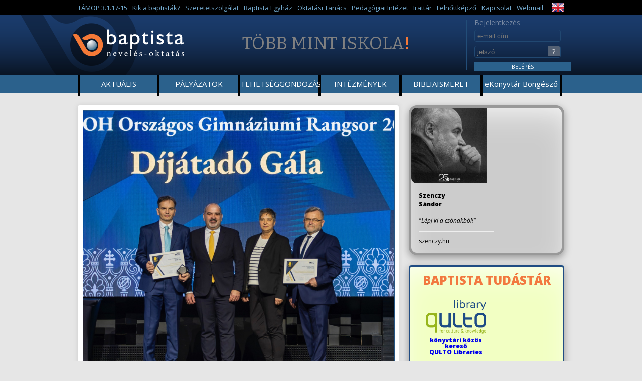

--- FILE ---
content_type: text/html; charset=utf-8
request_url: https://www.baptistaoktatas.hu/aktualitasok/hirek/19
body_size: 40552
content:
<!DOCTYPE HTML>
<html>
    <head>
		
		<meta http-equiv="X-Frame-Options" content="deny">
        <meta charset="UTF-8">
        <title>Baptista Oktatás</title>
        <SCRIPT LANGUAGE=JavaScript>
	    var p1 = 'aktualitasok';
            var p2 = 'hirek';
        </SCRIPT>
        

        <script src="//ajax.googleapis.com/ajax/libs/jquery/1.10.2/jquery.min.js"></script>
        <link rel="stylesheet" href="/library/jquery/pluginek/reveal/reveal.css">
        <script src="/library/jquery/pluginek/reveal/reveal.js" type="text/javascript"></script>

        <script src="/scripts/scripts.js?12" type="text/javascript" language="JavaScript"></script>
    <script src="/library/clearbox/clearbox.js?dir=library/clearbox/clearbox&lng=hu" type="text/javascript"></script>
        

    <link rel="stylesheet" type="text/css" href="/library/jquery/pluginek_suni/sjq_tooltip/sjq_tooltip.css" />
    <script src="/library/jquery/pluginek_suni/sjq_tooltip/sjq_tooltip.js"></script>

    <script src="/library/masonry/imagesloaded.pkgd.min.js"></script>
    <script src="/library/masonry/masonry.pkgd.min.js"></script>

    <meta name="author" content="Papp Gábor - SWGY" />
    <meta name="keywords" content="" />
    <meta name="description" content="" />
    <link href="favicon.ico" rel="sortcut icon" />

    <link href='//fonts.googleapis.com/css?family=Bitter:400,700,400italic|Open+Sans:300italic,400italic,600italic,700italic,800italic,400,300,600,800|Open+Sans+Condensed:300,300italic,700&subset=latin,latin-ext' rel='stylesheet' type='text/css'>

    

    <link href="/library/bootstrap/css/bootstrap.min.css" rel="stylesheet" media="screen">
    <link href="/library/bootstrap/css/bootstrap-theme.min.css" rel="stylesheet" media="screen">
    <script src="/library/bootstrap/js/bootstrap.min.js"></script>
    <!-- HTML5 shim and Respond.js IE8 support of HTML5 elements and media queries -->
    <!--[if lt IE 9]>
    <script src="/library/bootstrap/js/html5shiv.js"></script>
    <script src="/library/bootstrap/js/respond.min.js"></script>
    <![endif]-->
    <script src="/library/bootstrap/modul/select/bootstrap-select.min.js"></script>
    <link href="/library/bootstrap/modul/select/bootstrap-select.min.css" rel="stylesheet" media="screen">

    <link rel="stylesheet" type="text/css" href="/stilus_alap/stilus.css?9804128232">
    <link rel="stylesheet" type="text/css" href="/stilus_alap/stilus-uj.css?9804128232">
    
    <!--[if IE]>
    <script src="//html5shiv.googlecode.com/svn/trunk/html5.js"></script>
    <![endif]-->

    

    

	</head>

<body class="noselect ">
    
    

    <div id="fb-root"></div>
<script>(function(d, s, id) {
  var js, fjs = d.getElementsByTagName(s)[0];
  if (d.getElementById(id)) return;
  js = d.createElement(s); js.id = id;
  js.src = "//connect.facebook.net/hu_HU/all.js#xfbml=1&appId=1454316111472922";
  fjs.parentNode.insertBefore(js, fjs);
}(document, 'script', 'facebook-jssdk'));</script>

    
        <div id="nyitosav">
            <div id="nyitosav_kozep" class="nyitomenu">
                
<ul id='ulmenu_11'>
   <li id="ulmenu_11_li_342"><a href="/tamop/tamop-informaciok">TÁMOP 3.1.17-15</a></li>
   <li id="ulmenu_11_li_207"><a href="/kik-a-baptistak">Kik a baptisták?</a></li>
   <li id="ulmenu_11_li_208"><a href="http://baptistasegely.hu/" target="_blank">Szeretetszolgálat</a></li>
   <li id="ulmenu_11_li_209"><a href="http://www.baptist.hu" target="_blank">Baptista Egyház</a></li>
   <li id="ulmenu_11_li_278"><a href="/oktatasi-tanacs" target="_blank">Oktatási Tanács</a></li>
   <li id="ulmenu_11_li_210"><a href="http://baptistaoktatas.hu/pedintezet" target="_blank">Pedagógiai Intézet</a></li>
   <li id="ulmenu_11_li_366"><a href="/dokumentumok">Irattár</a></li>
   <li id="ulmenu_11_li_360"><a href="http://www.baptistaoktatas.hu/felnottkepzo">Felnőttképző</a></li>
   <li id="ulmenu_11_li_212"><a href="/kapcsolat">Kapcsolat</a></li>
   <li id="ulmenu_11_li_307"><a href="https://portal.office.com" target="_blank">Webmail</a></li>
</ul>

                <a href="/english" id="zaszlo"><img src="/stilus_alap/zaszlo-en.png" border="0"></a>
            </div>
        </div>

        <div id="fejlec">
            <div id="fejlec_kozep">
                <div id="fk_logo">
                    <a href="/">
                        <img src="/stilus_alap/logo-baptista-neveles-oktatas.png" width="222" height="54" border="0">                                            </a>
                </div>
                <div id="fk_szlogen">TÖBB MINT ISKOLA<strong>!</strong></div>
                <div id="fk_belepes" style="display: block;">
                                            <form id="loginoutform" name="loginoutform" method="post" action="/aktualitasok/hirek/19">
                            <input name="bejelentkezes" type="hidden" value="1" />
                            <div id="bejcim">Bejelentkezés</div>
                            <div id="emailcim">
                                <input name="emailcim" type="text" class="bszovmez" placeholder="e-mail cím" />
                            </div>
                            <div id="jelszo">
                                <input name="jelszo" type="password" class="bszovmez" placeholder="jelszó" style="width: 130px;" />
                                <a href="/elfelejtettejelszavat" id="ejgomb" title="Elfelejtette jelszavát?">?</a>
                            </div>
                            <a href="javascript:;" onclick="$(this).closest('form').submit()" class="belepgomb szin1" style="text-align:center; width: 100%;">BELÉPÉS</a>
                            
                        </form>
                                        </div>
                    
                </div>
            </div>

            <div id="fomenu">
                <div id="fomenu_kozep" class="fomenu">
                    
<ul id='ulmenu_12'>
   <li id="ulmenu_12_li_230"><a href="/aktualitasok">AKTUÁLIS</a></li>
   <li id="ulmenu_12_li_231"><a href="/palyazatok">PÁLYÁZATOK</a></li>
   <li id="ulmenu_12_li_343"><a href="/tehetseggondozo-munka-a-baptista-intezmenyekben">TEHETSÉGGONDOZÁS</a></li>
   <li id="ulmenu_12_li_232"><a href="/intezmenyek">INTÉZMÉNYEK</a></li>
   <li id="ulmenu_12_li_233"><a href="/bibliaismeret">BIBLIAISMERET</a></li>
   <li id="ulmenu_12_li_367"><a href="https://baptistatudastar.opac3.monguz.hu/search?activeTab=browse" target="_blank">eKönyvtár Böngésző</a></li>
</ul>

                </div>
			</div>
            
            
            
                                <div id="tartalom">
                
                                					<div id="hasznos">
                        <a class="opanel" href="/atadtak-a-legjobb-gimnaziumok-dijait-a-korosi-kozottuk-van-">
    <div class="kephely">
        <img src="/adat/tartalom/1734/gyorskep/nagykep/14c630d8-d7ad-4127-90fb-3e6e0116c8da-2-2.jpg" border="1" alt="Átadták a legjobb gimnáziumok díjait: a Kőrösi és a Zöldliget közöttük van! " />
    </div>
    <div class="szoveg">
        <h2>Átadták a legjobb gimnáziumok díjait: a Kőrösi és a Zöldliget közöttük van! </h2>
        <div class="infosor_tartalom">
            2026. január 16. &nbsp; <strong> | HÍREK</strong>                    </div>
        <div>A Baptista Szeretetszolgálat fenntartásában működő Kőrösi Csoma Sándor Két Tanítási Nyelvű Baptista Gimnázium és a velencei Zöldliget Két Tanítási Nyelvű Baptista Gimnázium remek eredményeket értek el! </div>
    </div>
    <div class="c"></div>
</a>
<div class="c"></div>
<div class="oszloplista" id="oszloplista" style="/*border: solid 1px #FF0000;*/ position: relative;">
    <a class="opanel opanel2" href="/halhatatlan-magyar-sportolok-egyesuletenek-elmenybeszamoloja">
        <div class="kephely">
            <img src="/adat/tartalom/1333/gyorskep/nagykep/5-1.jpg" border="1" alt="Halhatatlan Magyar Sportolók Egyesületének élménybeszámolója" />
        </div>
        <div class="szoveg">
            <h2>Halhatatlan Magyar Sportolók Egyesületének élménybeszámolója</h2>
	        <div class="infosor_tartalom">
            	2022. december 07. &nbsp; <strong> | HÍREK</strong>                            </div>
            <div></div>
        </div>
    </a>
    <a class="opanel opanel2" href="/baptistak-egyuttmukodese-a-kolozsvari-tudomanyegyetemmel---">
        <div class="kephely">
            <img src="/adat/tartalom/1332/gyorskep/nagykep/img_20221205_125521-1.jpg" border="1" alt="Baptisták együttműködése a kolozsvári tudományegyetemmel   " />
        </div>
        <div class="szoveg">
            <h2>Baptisták együttműködése a kolozsvári tudományegyetemmel   </h2>
	        <div class="infosor_tartalom">
            	2022. december 07. &nbsp; <strong> | HÍREK</strong>                            </div>
            <div>A Baptista Szeretetszolgálat és a Baptista Teológiai Akadémia minap együttműködési megállapodást írt alá Kolozsvárott a Sapientia Erdélyi Magyar Tudományegyetemmel.   </div>
        </div>
    </a>
    <a class="opanel opanel2" href="/az-igazi-vilagossag---szasz-veronika-adventi-uzenete">
        <div class="kephely">
            <img src="/adat/tartalom/1331/gyorskep/nagykep/nika-1.jpg" border="1" alt="Az igazi világosság - Szász Veronika adventi üzenete" />
        </div>
        <div class="szoveg">
            <h2>Az igazi világosság - Szász Veronika adventi üzenete</h2>
	        <div class="infosor_tartalom">
            	2022. december 06. &nbsp; <strong> | HÍREK</strong>                            </div>
            <div></div>
        </div>
    </a>
    <a class="opanel opanel2" href="/harom-het-alatt-a-fold-korul-istvan-kiraly-iskolankkal">
        <div class="kephely">
            <img src="/adat/tartalom/1330/gyorskep/nagykep/2-1.jpg" border="1" alt="„Három hét alatt a föld körül” István Király Iskolánkkal" />
        </div>
        <div class="szoveg">
            <h2>„Három hét alatt a föld körül” István Király Iskolánkkal</h2>
	        <div class="infosor_tartalom">
            	2022. december 06. &nbsp; <strong> | HÍREK</strong>                            </div>
            <div></div>
        </div>
    </a>
    <a class="opanel opanel2" href="/karacsony-kiadvany">
        <div class="kephely">
            <img src="/adat/tartalom/1329/gyorskep/nagykep/karacsonyi-kiadvany-1.jpg" border="1" alt=""KARÁCSONY" kiadvány" />
        </div>
        <div class="szoveg">
            <h2>"KARÁCSONY" kiadvány</h2>
	        <div class="infosor_tartalom">
            	2022. december 06. &nbsp; <strong> | HÍREK</strong>                            </div>
            <div></div>
        </div>
    </a>
    <a class="opanel opanel2" href="/a-magyar-elelmiszerbankkal-gyujtott-2022-ben-is-cserepka-iskolank">
        <div class="kephely">
            <img src="/adat/tartalom/1328/gyorskep/nagykep/img-0374-1.jpg" border="1" alt="A Magyar Élelmiszerbankkal gyűjtött 2022-ben is Cserepka Iskolánk" />
        </div>
        <div class="szoveg">
            <h2>A Magyar Élelmiszerbankkal gyűjtött 2022-ben is Cserepka Iskolánk</h2>
	        <div class="infosor_tartalom">
            	2022. december 06. &nbsp; <strong> | HÍREK</strong>                            </div>
            <div></div>
        </div>
    </a>
    <a class="opanel opanel2" href="/maci-kupa-2022">
        <div class="kephely">
            <img src="/adat/tartalom/1327/gyorskep/nagykep/maci-kupa-3-1.jpg" border="1" alt="Maci kupa 2022" />
        </div>
        <div class="szoveg">
            <h2>Maci kupa 2022</h2>
	        <div class="infosor_tartalom">
            	2022. november 30. &nbsp; <strong> | HÍREK</strong>                            </div>
            <div></div>
        </div>
    </a>
    <a class="opanel opanel2" href="/bibliaismereti-verseny-kozepiskolasoknak">
        <div class="kephely">
            <img src="/adat/tartalom/1326/gyorskep/nagykep/bibliaismereti-verseny-1-1.jpg" border="1" alt="Bibliaismereti verseny középiskolásoknak" />
        </div>
        <div class="szoveg">
            <h2>Bibliaismereti verseny középiskolásoknak</h2>
	        <div class="infosor_tartalom">
            	2022. november 30. &nbsp; <strong> | HÍREK</strong>                            </div>
            <div></div>
        </div>
    </a>
    <a class="opanel opanel2" href="/erasmus-diakmobilitas-dublin">
        <div class="kephely">
            <img src="/adat/tartalom/1325/gyorskep/nagykep/dublin-jpg-1.jpg" border="1" alt="Erasmus+ diákmobilitás: Dublin" />
        </div>
        <div class="szoveg">
            <h2>Erasmus+ diákmobilitás: Dublin</h2>
	        <div class="infosor_tartalom">
            	2022. november 30. &nbsp; <strong> | HÍREK</strong>                            </div>
            <div></div>
        </div>
    </a>
    <a class="opanel opanel2" href="/oszi-hangverseny-a-mokusban">
        <div class="kephely">
            <img src="/adat/tartalom/1324/gyorskep/nagykep/tucsokzenekar-1.jpg" border="1" alt="Őszi hangverseny a Mókusban" />
        </div>
        <div class="szoveg">
            <h2>Őszi hangverseny a Mókusban</h2>
	        <div class="infosor_tartalom">
            	2022. november 30. &nbsp; <strong> | HÍREK</strong>                            </div>
            <div></div>
        </div>
    </a>
    <a class="opanel opanel2" href="/baptista-muveszeti-napok-kisujszallason">
        <div class="kephely">
            <img src="/adat/tartalom/1323/gyorskep/nagykep/4-1.jpg" border="1" alt="Baptista Művészeti Napok Kisújszálláson" />
        </div>
        <div class="szoveg">
            <h2>Baptista Művészeti Napok Kisújszálláson</h2>
	        <div class="infosor_tartalom">
            	2022. november 30. &nbsp; <strong> | HÍREK</strong>                            </div>
            <div></div>
        </div>
    </a>
    <a class="opanel opanel2" href="/lelkem-napja-a-big-ben">
        <div class="kephely">
            <img src="/adat/tartalom/1322/gyorskep/nagykep/dsc_0061-1.jpg" border="1" alt="Lelkem napja a BIG-ben" />
        </div>
        <div class="szoveg">
            <h2>Lelkem napja a BIG-ben</h2>
	        <div class="infosor_tartalom">
            	2022. november 29. &nbsp; <strong> | HÍREK</strong>                            </div>
            <div></div>
        </div>
    </a>
    <a class="opanel opanel2" href="/halaadas-az-istvan-kiraly-baptista-altalanos-iskolaban">
        <div class="kephely">
            <img src="/adat/tartalom/1321/gyorskep/nagykep/9-1.jpg" border="1" alt="Hálaadás az István Király Baptista Általános Iskolában" />
        </div>
        <div class="szoveg">
            <h2>Hálaadás az István Király Baptista Általános Iskolában</h2>
	        <div class="infosor_tartalom">
            	2022. november 25. &nbsp; <strong> | HÍREK</strong>                            </div>
            <div></div>
        </div>
    </a>
    <a class="opanel opanel2" href="/befejezodtek-a-big-ben-az-oszi-halaado-napok">
        <div class="kephely">
            <img src="/adat/tartalom/1320/gyorskep/nagykep/dsc_0124a-1.jpg" border="1" alt="Befejeződtek a BIG-ben az őszi Hálaadó napok" />
        </div>
        <div class="szoveg">
            <h2>Befejeződtek a BIG-ben az őszi Hálaadó napok</h2>
	        <div class="infosor_tartalom">
            	2022. november 25. &nbsp; <strong> | HÍREK</strong>                            </div>
            <div></div>
        </div>
    </a>
    <a class="opanel opanel2" href="/a-big-iskola-tanarai-erasmus-program-kereteben-portugaliaba-utaztak">
        <div class="kephely">
            <img src="/adat/tartalom/1319/gyorskep/nagykep/315527149_1558261071273218_2271177152820609549_n-1.jpg" border="1" alt="A BIG iskola tanárai, Erasmus+ program keretében Portugáliába utaztak" />
        </div>
        <div class="szoveg">
            <h2>A BIG iskola tanárai, Erasmus+ program keretében Portugáliába utaztak</h2>
	        <div class="infosor_tartalom">
            	2022. november 23. &nbsp; <strong> | HÍREK</strong>                            </div>
            <div></div>
        </div>
    </a>
    <a class="opanel opanel2" href="/a-big-iskola-tanuloi-bejutottak-penzugyi-junior-klasszis-diakverseny-2.-fordulojaba">
        <div class="kephely">
            <img src="/adat/tartalom/1318/gyorskep/nagykep/20221122_115411-1.jpg" border="1" alt="A BIG Iskola tanulói bejutottak a Pénzügyi Junior Klasszis! diákverseny 2. fordulójába" />
        </div>
        <div class="szoveg">
            <h2>A BIG Iskola tanulói bejutottak a Pénzügyi Junior Klasszis! diákverseny 2. fordulójába</h2>
	        <div class="infosor_tartalom">
            	2022. november 23. &nbsp; <strong> | HÍREK</strong>                            </div>
            <div></div>
        </div>
    </a>
    <a class="opanel opanel2" href="/szinhazban-jartak-a-hetszinvirag-baptista-ovoda">
        <div class="kephely">
            <img src="/adat/tartalom/1317/gyorskep/nagykep/szinhaz2-1.jpg" border="1" alt="Színházban jártak a Hétszínvirág Baptista Óvoda óvodásai" />
        </div>
        <div class="szoveg">
            <h2>Színházban jártak a Hétszínvirág Baptista Óvoda óvodásai</h2>
	        <div class="infosor_tartalom">
            	2022. november 23. &nbsp; <strong> | HÍREK</strong>                            </div>
            <div></div>
        </div>
    </a>
    <a class="opanel opanel2" href="/galiba-het-a-hetszinvirag-baptista-ovodaban">
        <div class="kephely">
            <img src="/adat/tartalom/1316/gyorskep/nagykep/315889798_10226842274434580_1545971888007227485_n-1.jpg" border="1" alt="GALIBA-HÉT a Hétszínvirág Baptista Óvodában" />
        </div>
        <div class="szoveg">
            <h2>GALIBA-HÉT a Hétszínvirág Baptista Óvodában</h2>
	        <div class="infosor_tartalom">
            	2022. november 23. &nbsp; <strong> | HÍREK</strong>                            </div>
            <div></div>
        </div>
    </a>
    <a class="opanel opanel2" href="/fogadj-orokbe-egy-napot-a-zoldliget-baptista-iskolaban">
        <div class="kephely">
            <img src="/adat/tartalom/1315/gyorskep/nagykep/img_20221118_104921-1.jpg" border="1" alt=""Fogadj örökbe egy napot!" a Zöldliget Baptista Iskolában" />
        </div>
        <div class="szoveg">
            <h2>"Fogadj örökbe egy napot!" a Zöldliget Baptista Iskolában</h2>
	        <div class="infosor_tartalom">
            	2022. november 18. &nbsp; <strong> | HÍREK</strong>                            </div>
            <div></div>
        </div>
    </a>
    <a class="opanel opanel2" href="/illessys-csillagok-egerben">
        <div class="kephely">
            <img src="/adat/tartalom/1314/gyorskep/nagykep/titi-es-emese-1.jpg" border="1" alt="Illéssys csillagok Egerben" />
        </div>
        <div class="szoveg">
            <h2>Illéssys csillagok Egerben</h2>
	        <div class="infosor_tartalom">
            	2022. november 18. &nbsp; <strong> | HÍREK</strong>                            </div>
            <div></div>
        </div>
    </a>
<div class="c"></div>
</div>

<div class="btntoolbar">
    <a href="/aktualitasok/hirek/1" class="btngroup ">1</a>
    <a href="/aktualitasok/hirek/2" class="btngroup ">2</a>
    <a href="/aktualitasok/hirek/3" class="btngroup ">3</a>
    <a href="/aktualitasok/hirek/4" class="btngroup ">4</a>
    <a href="/aktualitasok/hirek/5" class="btngroup ">5</a>
    <a href="/aktualitasok/hirek/6" class="btngroup ">6</a>
    <a href="/aktualitasok/hirek/7" class="btngroup ">7</a>
    <a href="/aktualitasok/hirek/8" class="btngroup ">8</a>
    <a href="/aktualitasok/hirek/9" class="btngroup ">9</a>
    <a href="/aktualitasok/hirek/10" class="btngroup ">10</a>
    <a href="/aktualitasok/hirek/11" class="btngroup ">11</a>
    <a href="/aktualitasok/hirek/12" class="btngroup ">12</a>
    <a href="/aktualitasok/hirek/13" class="btngroup ">13</a>
    <a href="/aktualitasok/hirek/14" class="btngroup ">14</a>
    <a href="/aktualitasok/hirek/15" class="btngroup ">15</a>
    <a href="/aktualitasok/hirek/16" class="btngroup ">16</a>
    <a href="/aktualitasok/hirek/17" class="btngroup ">17</a>
    <a href="/aktualitasok/hirek/18" class="btngroup ">18</a>
    <a href="/aktualitasok/hirek/19" class="btngroup bgactive">19</a>
    <a href="/aktualitasok/hirek/20" class="btngroup ">20</a>
    <a href="/aktualitasok/hirek/21" class="btngroup ">21</a>
    <a href="/aktualitasok/hirek/22" class="btngroup ">22</a>
    <a href="/aktualitasok/hirek/23" class="btngroup ">23</a>
    <a href="/aktualitasok/hirek/24" class="btngroup ">24</a>
    <a href="/aktualitasok/hirek/25" class="btngroup ">25</a>
    <a href="/aktualitasok/hirek/26" class="btngroup ">26</a>
    <a href="/aktualitasok/hirek/27" class="btngroup ">27</a>
    <a href="/aktualitasok/hirek/28" class="btngroup ">28</a>
    <a href="/aktualitasok/hirek/29" class="btngroup ">29</a>
    <a href="/aktualitasok/hirek/30" class="btngroup ">30</a>
    <a href="/aktualitasok/hirek/31" class="btngroup ">31</a>
    <a href="/aktualitasok/hirek/32" class="btngroup ">32</a>
    <a href="/aktualitasok/hirek/33" class="btngroup ">33</a>
    <a href="/aktualitasok/hirek/34" class="btngroup ">34</a>
    <a href="/aktualitasok/hirek/35" class="btngroup ">35</a>
    <a href="/aktualitasok/hirek/36" class="btngroup ">36</a>
    <a href="/aktualitasok/hirek/37" class="btngroup ">37</a>
    <a href="/aktualitasok/hirek/38" class="btngroup ">38</a>
    <a href="/aktualitasok/hirek/39" class="btngroup ">39</a>
    <a href="/aktualitasok/hirek/40" class="btngroup ">40</a>
    <a href="/aktualitasok/hirek/41" class="btngroup ">41</a>
    <a href="/aktualitasok/hirek/42" class="btngroup ">42</a>
    <a href="/aktualitasok/hirek/43" class="btngroup ">43</a>
    <a href="/aktualitasok/hirek/44" class="btngroup ">44</a>
    <a href="/aktualitasok/hirek/45" class="btngroup ">45</a>
    <a href="/aktualitasok/hirek/46" class="btngroup ">46</a>
    <a href="/aktualitasok/hirek/47" class="btngroup ">47</a>
    <a href="/aktualitasok/hirek/48" class="btngroup ">48</a>
    <a href="/aktualitasok/hirek/49" class="btngroup ">49</a>
    <a href="/aktualitasok/hirek/50" class="btngroup ">50</a>
    <a href="/aktualitasok/hirek/51" class="btngroup ">51</a>
    <a href="/aktualitasok/hirek/52" class="btngroup ">52</a>
    <a href="/aktualitasok/hirek/53" class="btngroup ">53</a>
    <a href="/aktualitasok/hirek/54" class="btngroup ">54</a>
    <a href="/aktualitasok/hirek/55" class="btngroup ">55</a>
    <a href="/aktualitasok/hirek/56" class="btngroup ">56</a>
    <a href="/aktualitasok/hirek/57" class="btngroup ">57</a>
    <a href="/aktualitasok/hirek/58" class="btngroup ">58</a>
    <a href="/aktualitasok/hirek/59" class="btngroup ">59</a>
    <a href="/aktualitasok/hirek/60" class="btngroup ">60</a>
    <a href="/aktualitasok/hirek/61" class="btngroup ">61</a>
    <a href="/aktualitasok/hirek/62" class="btngroup ">62</a>
    <a href="/aktualitasok/hirek/63" class="btngroup ">63</a>
    <a href="/aktualitasok/hirek/64" class="btngroup ">64</a>
    <a href="/aktualitasok/hirek/65" class="btngroup ">65</a>
    <a href="/aktualitasok/hirek/66" class="btngroup ">66</a>
    <a href="/aktualitasok/hirek/67" class="btngroup ">67</a>
    <a href="/aktualitasok/hirek/68" class="btngroup ">68</a>
    </div>    
<style type="text/css">
    .btntoolbar {
        border-top: solid 1px #2B618C;
        text-align: center;
        padding-top: 10px;
    }
    .btntoolbar .btngroup {
        padding: 5px 10px 5px 10px;
        border: solid 1px #2B618C;
        border-radius: 4px;
        font-size: 14px;
        display: inline-block;
        text-decoration: none;
    }
    .btntoolbar .bgactive {
        background-color: #6C8FAB;
        color: #ffffff;
    }
    .btntoolbar .btngroup:hover {
        background-color: #6C8FAB;
        color: #ffffff;
    }
</style>
                    </div>
                    <div id="oldalsav">
						<style type="text/css">
.oszsa {
	background-color: #cccccc;
	border-radius: 16px;
	border: solid 5px #999999;
	box-shadow: rgba(255, 255, 255, 0.55) 0px 30px 60px -12px inset, rgba(255, 255, 255, 0.5) 0px 18px 36px -18px inset;
}
.oszsa_arnyek {
	border-radius: 16px;
	box-shadow: rgba(0, 0, 0, 0.35) 0px 5px 15px;
}
.oszsa:hover {
	border: solid 5px #cccccc;
}

.oszsa .szsa-img {
	border-radius: 11px 0px 0px 11px;
	float: left;
	width: 50%;
}
.oszsa .szsa-text {
	padding: 15px;
	float: left;
	width: 50%;
}
.oszsa .szsa-text A {
	color: #000000;
}
</style>
<div class="oldalsav"  style="margin-bottom: 20px;">
	<div class="oszsa_arnyek">
		<div class="oszsa">
			<img src="/stilus_alap/szenczy-sandor/szenczy-sandor.jpg" class="szsa-img" />
			<div class="szsa-text">
				<h4 style="margin-top: 0px;"><strong>Szenczy<br />Sándor</strong></h4>
				<p style="font-style: italic">"Lépj ki a csónakból!"</p>
				<hr style="margin: 0px 0px 10px 0px;" />
				<a href="https://szenczy.hu" target="_blank">szenczy.hu</a>
			</div>
			<div class="c"></div>
		</div>
	</div>
</div>                        <style type="text/css">
.olista_btudastar {
	/*background-color: #96B525;*/
	background-color: #f2ffc3;
	border-radius: 6px;
	border: solid 3px #204C83;
	box-shadow: rgba(255, 255, 255, 0.55) 0px 30px 60px -12px inset, rgba(255, 255, 255, 0.5) 0px 18px 36px -18px inset;
}
.olista_btudastar_arnyek {
	box-shadow: rgba(0, 0, 0, 0.35) 0px 5px 15px;
}
.olista_btudastar:hover {
	border: solid 3px #ffffff;
}

.olista_btudastar H4 {
	padding: 10px 10px 10px 10px;
	text-align: center;
	font-weight: bold;
	text-transform: uppercase;
	/*color: #204C83;*/
	color: #F2783F;
	font-size: 24px;
	margin: 0px;
}
.olista_btudastar .obt-logo {
	text-align: center;
	padding: 5px 15px 5px 15px;
}
.olista_btudastar .obt-logo .obtllink {
	padding: 6px 6px 6px 6px;
	display: inline-block;
	font-size: 12px;
	font-weight: bold;
	line-height: 1;
	text-decoration: none;
}
.olista_btudastar .obt-logo .obtllink:hover {
	padding: 5px 5px 5px 5px;
	border: solid 1px #97B52A;
	border-radius: 6px;
	background-color: #ffffff;
}
.olista_btudastar .obt-logo IMG {
	max-width: 100%;
	max-height: 70px;
	margin-bottom: 5px;
}
.olista_btudastar .obt-logo-50 {
	width: 50%;
	float: left;
}
</style>
<div class="oldalsav">
    		<div class="spanel hszin2 teljes">
		<div class="olista_btudastar_arnyek">
			<div class="olista1 olista1_nagy olista_btudastar">
				<h4>Baptista Tudástár</h4>
				<div class="obt-logo obt-logo-50">
					<a href="https://baptist-iskolak.iskolateka.monguz.hu" target="_blank" class="obtllink">
						<img src="/stilus/qulto-library/qulto_library.png" alt="Baptista Tudástár - QULTO Libraries"  />
						<div>könyvtári közös kereső<br />QULTO Libraries</div>
					</a>
				</div>
				<div class="obt-logo obt-logo-50">
					<a href="https://baptmuz.opac3.monguz.hu" target="_blank" class="obtllink">
						<img src="/stilus/qulto-library/qulto_museum.png" alt="QULTO Museum" />
						<div>muzeális gyűjtemény keresője<br />QULTO Museum</div>
					</a>
				</div>
				<div class="c"></div>
				<div class="obt-logo">
					<a href="https://baptistarepozitorium.opac3.monguz.hu" target="_blank" class="obtllink">
						<img src="/stilus/qulto-library/repo_logo.png" alt="QULTO Repo" style="height: 50px;" />
						<div>tudományos munkák keresője<br />QULTO Repo</div>
					</a>
					
				</div>
				<div class="c"></div>
				<hr style="margin: 10px 0px 10px 0px;" />
				<div class="c"></div>
				<div class="obt-logo">
					
					<a href="https://baptistatudastar.opac3.monguz.hu" target="_blank" class="obtllink">
						<img src="/stilus/qulto-library/anabaptista-forrastar.png?12" alt="Anabaptista forrástár" style="height: 50px;" />
						<div>Kéziratok, ősnyomtatványok, korai szakirodalmak</div>
					</a>
				</div>
				<div class="c"></div>
				
			</div>
		</div>
	</div>

            <div class="spanel hszin2 teljes">
            <div id="almenu" class="olista1 olista1_nagy">
                <ul>
                                            <li><a href="/aktualitasok/hirek">HÍREK <strong>(1312 db)</strong></a></li>
                                                <li><a href="/aktualitasok/felhivasok">FELHÍVÁSOK <strong>(21 db)</strong></a></li>
                                                <li><a href="/aktualitasok/fontos-informaciok">FONTOS INFORMÁCIÓK <strong>(9 db)</strong></a></li>
                                                <li><a href="/aktualitasok/allas">ÁLLÁS <strong>(14 db)</strong></a></li>
                                                <li><a href="/aktualitasok/kitekinto">KITEKINTŐ <strong>(4 db)</strong></a></li>
                                                <li><a href="/aktualitasok/suli-blog-tanarok">SULI BLOG - TANÁROK ÍRÁSAI <strong>(47 db)</strong></a></li>
                                                <li><a href="/aktualitasok/suli-blog-diakok">SULI BLOG - DIÁKOK ÍRÁSAI <strong>(13 db)</strong></a></li>
                                        </ul>
            </div>
        </div>
    
    <div class="c"></div>

        <div id="oldalsav_kereso">
        <div id="ok_szoveg">KERESÉS:</div>
        <input name="kulcsszo" id="kulcsszo" type="text" value="hirek">
        <a href="javascript:;"  onclick="keresesmost('hu', 'gyorskereso_gyorspanel')" id="kulcsszo_gomb">OK</a>
    </div>


        <div class="spanel hszin2 teljes">
        <div class="szoveg szszin2 talpas">
            <h3 style="font-size: 17px;">Heti jó hír</h3>
            <div class="idezet_szoveg1">""A keresztről szóló tanítás azoknak, akik elvesznek, balgaság ugyan, de nekünk, akik üdvözülünk, Isten ereje.""</div>
            <div class="idezet_szoveg2">(1. Korintusi levél 1,18)</div>
        </div>
    </div>

    


    <div class="spanel hszin4 bal">
        <div id="szervezetimenu" class="olista1">
            <h6>INFORMÁCIÓK</h6>
            
<ul id='ulmenu_15'>
   <li id="ulmenu_15_li_256"><a href="/sajtotukor">SAJTÓTÜKÖR</a></li>
   <li id="ulmenu_15_li_257"><a href="/esemenynaptar">ESEMÉNYNAPTÁR</a></li>
   <li id="ulmenu_15_li_260"><a href="/galeriak">FOTÓGALÉRIA</a></li>
   <li id="ulmenu_15_li_261"><a href="/video-galeria">VIDEÓTÁR</a></li>
   <li id="ulmenu_15_li_262"><a href="/linktar">LINKTÁR</a></li>
   <li id="ulmenu_15_li_264"><a href="/kapcsolat">KAPCSOLAT</a></li>
   <li id="ulmenu_15_li_310"><a href="/weblap-terkep">WEBLAP TÉRKÉP</a></li>
</ul>

        </div>
    </div>
        
    <div class="spanel hszin4 jobb">
        <div id="szervezetimenu" class="olista1">
            <h6>TEHETSÉGEK</h6>
            
<ul id='ulmenu_16'>
   <li id="ulmenu_16_li_333"><a href="/tehetseggondozo-munka-a-baptista-intezmenyekben">Tehetséggondozó munka a baptista intézményekben</a></li>
   <li id="ulmenu_16_li_334"><a href="/tehetseg-szakmai-anyagok">Szakmai anyagok</a></li>
   <li id="ulmenu_16_li_335"><a href="/tehetseg-esemenyek">Események</a></li>
   <li id="ulmenu_16_li_336"><a href="/tehetseg-versenyek">Versenyek</a></li>
   <li id="ulmenu_16_li_337"><a href="/tehetseg-palyazati-hirek">Pályázati hírek</a></li>
   <li id="ulmenu_16_li_340"><a href="/ajanlo">Ajánló</a></li>
   <li id="ulmenu_16_li_341"><a href="/tehetseges-felnottek">Tehetséges felnőttek</a></li>
</ul>

        </div>
    </div>
<div class="c"></div>

<div style="">
    <div class="spanel hszin1 bal">
        <div class="szoveg szszin1" style="padding: 5px;">
            <h3>CSATORNÁK</h3>
<a href="https://www.facebook.com/pages/Baptista-Suli/505816626148634" target="_blank">
<img src="/stilus_alap/socialicon-facebook.png" width="41" height="41" border="0" style="margin-right: 2px;" /></a>
<a href="https://www.youtube.com/channel/UCmcyYexjI6B-ubNVW3zHVTQ" target="_blank">
<img src="/stilus_alap/socialicon-youtube.png" width="41" height="41" border="0" style="margin-right: 2px;" /></a>
<a href="#"><img src="/stilus_alap/socialicon-rss.png" width="41" height="41" border="0" /></a>
        </div>
    </div>
    <div class="spanel hszin1 jobb">
        <div class="szoveg szszin2" style="padding: 14px 5px 14px 5px;">
            <a href="https://baptistasegely.hu" target="_blank">
                <img src="/stilus_alap/logo-szeretetszolgalat.png" width="134" height="33" border="0" />
            </a>
        </div>
    </div>
    <div class="c"></div>
</div>

<div style="background-color: #FFF;">
    <div class="fb-like-box" data-href="https://www.facebook.com/pages/Baptista-Suli/505816626148634" data-width="310" data-height="240" data-colorscheme="light" data-show-faces="true" data-connections="10" data-header="false" data-stream="false" data-show-border="true"></div>
</div>



    

</div>
                    </div>
					<div class="c"></div>
				    </div>
		
            <div id="terkep_hely1" style="min-height:120px;"></div>
            <div class="felgomb_elvalaszto">
                <strong>ESEMÉNYNAPTÁR</strong>
                <img src="/stilus_alap/gomb-felkor1.png" width="113" height="57">
            </div>

            <div id="esemenysav">

                <div id="esemenysav1">
                    <div class="ess_cim" style="margin-bottom: 15px; padding-bottom: 10px; border-bottom: solid 1px #C1C1C1;">KÖVETKEZŐ ESEMÉNYEK</div>
                                                            <div class="c"></div>
                </div>

                <div id="esemenysav2">
                    <div class="ess_cim" style="text-align: center; padding-bottom: 10px;">ESEMÉNYNAPTÁR</div>
                    <div class="ess_blokk">
                        <div class="ess_blokk_szoveg">
                            Az alábbi naptárban tudja kiválasztani egy adott naphoz tartozó eseményt. A hónapok között a nyilak segítségével tud lépkedni.
                        </div>
                        <div id="naptarhely" class="ess_blokk_naptar"></div>
                        <a href="/esemenynaptar" class="ess_blokk_gomb">ÖSSZES ESEMÉNY</a>
                        
                    </div>
                </div>
                <div class="c"></div>

            </div>
            
            

            <div id="lablec">
                <div id="lablec_kozep">
                    <div class="lk_egy" style="width: 335px;">
                        <h3>INTÉZMÉNYEINK</h3>
                        <div id="allecterkep">
                            <a href="/intezmenyek"><img src="/stilus_alap/allec-terkep.png" width="300" height="190" border="0"></a>                                                    </div>
                    </div>
                    <div class="lk_egy">
                        <h3>RÓLUNK</h3>
                        <div class="lk_egy lablec_menusor">
                            
<ul id='ulmenu_13'>
   <li id="ulmenu_13_li_235"><a href="/szervezeti-felepites">Szervezeti felépítés</a></li>
   <li id="ulmenu_13_li_236"><a href="/kik-a-baptistak">Kik a baptisták?</a></li>
   <li id="ulmenu_13_li_237"><a href="http://baptistasegely.hu/" target="_blank">Baptista Szeretetszolgálat</a></li>
   <li id="ulmenu_13_li_238"><a href="http://www.baptist.hu/" target="_blank">Magyarországi Baptista Egyház</a></li>
   <li id="ulmenu_13_li_239"><a href="http://baptistaoktatas.hu/pedintezet" target="_blank">Baptista Pedagógiai Intézet</a></li>
   <li id="ulmenu_13_li_240"><a href="/kapcsolat">Kapcsolat</a></li>
   <li id="ulmenu_13_li_241"><a href="/sajtotukor">Sajtótükör</a></li>
</ul>

                        </div>
                    </div>
                    <div id="lk_elerhetoseg" class="lk_egy" style="margin-right: 0px; width: 285px;">
                        <h3>ELÉRHETŐSÉGEK</h3>
                        <p><img src="/adat/kep/grafikahoz/logo-baptista-neveles-oktatas.png" alt="" width="180" /></p>
<p><strong>BAPTISTA NEVELÉS - OKTATÁS</strong></p>
<p><span>1143 Budapest, Hungária krt. 69.</span></p>
<p>Telefon: +36 1 381 0537<br />Fax: +36 1 381 0536</p>
<p>E-mail: <a href="mailto:fenntarto@baptistaoktatas.hu">fenntarto kukac baptistaoktatas pont hu</a></p>
<p>Web: <a href="../">www.baptistaoktatas.hu</a></p>
                    </div>
                    <div class="c"></div>
                </div>
            </div>

            <div id="zarosav">
                <div id="zarosav_kozep">
                    <div id="zk1">
                        © 2023 BAPTISTA SZERETETSZOLGÁLAT
                         &nbsp; | &nbsp; 
                        <a href="/adatvedelem">ADATVÉDELEM</a>
                    </div>
                    <div id="zk2">
                        DESIGN és FEJLESZTÉS:&nbsp;<a href="#">RELATIVE</a>
                    </div>
                </div>
            </div>

            
            
                    
            <!-- Google tag (gtag.js) -->
<script async src="https://www.googletagmanager.com/gtag/js?id=G-F51ECD61JW"></script>
<script>
  window.dataLayer = window.dataLayer || [];
  function gtag(){dataLayer.push(arguments);}
  gtag('js', new Date());
  gtag('config', 'G-F51ECD61JW');
</script>
            
            
            <script>
    // Cookie létezik e
    function getCookie(cname) {
        var name = cname + "=";
        var ca = document.cookie.split(';');
        for (var i = 0; i < ca.length; i++) {
            var c = ca[i];
            while (c.charAt(0) == ' ') c = c.substring(1);
            if (c.indexOf(name) == 0) return c.substring(name.length, c.length);
        }
        return "";
    }

    var options = {
        text: 'Annak érdekében, hogy a weboldalunk hatékonyabban üzemeljen, sütiket használunk. <a href="/suti-informaciok" style="color: #faff00;">További információ</a>', // Kiírt szöveg
        btnText: 'Elfogadom', // Elfogadás gomb
        bgColor: '#2A607F', // Fő háttér
        textColor: '#fff', // Fő betűszín
        btnColor: '#ff6600', // Gomb háttérszín
        btnTextColor: '#fff', // Gomb betűszín
        position: 'top', // Az egész sáv position-je
        leftPadding: '0', // Left:
        rightPadding: '0', // Right:
        hideAnimation: 'fadeOut' // Eltünés animációja
    };

    function cookieelfogadva() {
        var date = new Date();
        date.setTime(date.getTime()+31536000000);
        document.cookie = "cookie_policy=true; expires="+date.toGMTString()+"; path=/";
        $('#cookie_container').slideUp();
    }
    // Cookie vizsgálata
    // $(this).ready(function () {
    $(function() {
        $('head').append('<style>.cookie_container { display: none; padding: 5px; background-color:' + options.bgColor + '; color:' + options.textColor + '; } .cookie_inner { width: 90%; margin: 0 auto; } .cookie_inner p { margin: 10px 0px; padding: 5px 0px; } #setCookie { float: right; padding: 5px 10px; text-decoration: none; background-color: ' + options.btnColor + '; color: ' + options.btnTextColor + '; } #setCookie:hover { background-color: #940b39 !important; color: #ffffff !important; }</style>');

        // Maga a Cookie Bar
        var popup = '<div id="cookie_container" class="cookie_container"><div class="cookie_inner"><a id="setCookie" href="javascript:cookieelfogadva();">' + options.btnText + '</a><p>' + options.text + '</p></div></div>';
        $(popup).prependTo('body');
        var cookie = getCookie('cookie_policy');
        if (!cookie) {
            $('#cookie_container').show();
        }

    });
</script>

        </body>
    </html>

--- FILE ---
content_type: text/css
request_url: https://www.baptistaoktatas.hu/stilus_alap/stilus.css?9804128232
body_size: 60754
content:
body,
td,
th {
  font-family: 'Open Sans', Arial, Helvetica, sans-serif;
  font-size: 12px;
}
body {
  background-color: #E6E6E6;
  font-size: 12px;
  color: #000;
  height: 100%;
}
html,
body {
  margin: 0px;
  padding: 0px;
  height: 100%;
}
#nyitosav {
  background-color: #000000;
}
#nyitosav #nyitosav_kozep {
  width: 970px;
  height: 30px;
  margin: 0px auto 0px auto;
  position: relative;
}
#nyitosav #zaszlo {
  position: absolute;
  top: 6px;
  right: 0px;
  width: 25px;
  height: 18px;
}
#nyitosav #zaszlo IMG {
  width: 25px;
  height: 18px;
}
#fejlec {
  background-image: url(hatter-felso.png);
  background-position: center top;
}
#fejlec #fejlec_kozep {
  width: 970px;
  height: 120px;
  margin: 0px auto 0px auto;
  position: relative;
}
#fejlec #fejlec_kozep #fk_logo {
  position: absolute;
  width: 222px;
  height: 54px;
  top: 28px;
  left: -10px;
}
#fejlec #fejlec_kozep #fk_szlogen {
  font-family: 'Bitter', serif, Georgia, "Times New Roman", Times, serif;
  font-size: 35px;
  position: absolute;
  width: 450px;
  height: 45px;
  top: 35px;
  left: 270px;
  color: #818181;
  text-align: center;
}
#fejlec #fejlec_kozep #fk_szlogen STRONG {
  color: #f47937;
}
#fejlec #fejlec_kozep #fk_belepes {
  border-left: solid 1px #224D78;
  position: absolute;
  width: 185px;
  height: 100px;
  top: 9px;
  left: 775px;
  padding: 0px 0px 0px 15px;
}
#fejlec #fejlec_kozep #fejlec_kereso {
  border: solid 1px #FFF;
  background-color: #414143;
  position: absolute;
  width: 300px;
  height: 28px;
  top: 180px;
  left: 660px;
  z-index: 100;
  border-radius: 4px;
  -webkit-border-radius: 4px;
  -moz-border-radius: 4px;
}
#fejlec #fejlec_kozep #fejlec_kereso #fk_szoveg {
  font-size: 14px;
  color: #FFF;
  position: absolute;
  width: 70px;
  height: 20px;
  top: 3px;
  left: 8px;
}
#fejlec #fejlec_kozep #fejlec_kereso #kulcsszo {
  outline: none;
  border: none;
  position: absolute;
  width: 180px;
  height: 20px;
  top: 3px;
  left: 80px;
  padding: 0px;
  color: #E2EFF5;
  background-color: transparent;
  font-weight: bold;
  font-size: 12px;
}
#fejlec #fejlec_kozep #fejlec_kereso #kulcsszo:focus {
  outline: none;
}
#fejlec #fejlec_kozep #fejlec_kereso #kulcsszo_gomb {
  border: solid 1px #CCC;
  position: absolute;
  width: 25px;
  height: 18px;
  top: 4px;
  left: 268px;
  background-color: #666;
  text-align: center;
  color: #FFF;
  font-weight: bold;
  font-size: 11px;
  text-decoration: none;
  border-radius: 3px;
  -webkit-border-radius: 3px;
  -moz-border-radius: 3px;
}
#fejlec #fejlec_kozep #fejlec_kereso #kulcsszo_gomb:hover {
  background-color: #333;
}
#fejlec #fejlec_kozep #fejlec_kereso:hover {
  border: solid 1px #000;
}
#fomenu {
  background-color: #2b618c;
}
#fomenu #fomenu_kozep {
  width: 970px;
  height: 35px;
  margin: 0px auto 0px auto;
}
#fejlec_kiemelt {
  width: 100%;
  height: 400px;
  overflow: hidden;
  position: relative;
}
#fejlec_kiemelt #fk_osszes {
  position: absolute;
  width: 100%;
  height: 1200px;
  top: 0px;
  left: 0px;
}
#fejlec_kiemelt #fk_osszes .fk_egy {
  background-position: center top;
  background-repeat: no-repeat;
}
#fejlec_kiemelt #fk_osszes .fk_egy .fk_egy_kozep {
  display: block;
  width: 970px;
  height: 400px;
  margin: 0px auto 0px auto;
  position: relative;
}
#fejlec_kiemelt #fk_osszes .fk_egy .fk_egy_kozep .fk_egy_blokk1 {
  position: absolute;
  width: 930px;
  height: 40px;
  top: 60px;
  left: 15px;
  color: #FFF;
  font-size: 28px;
}
#fejlec_kiemelt #fk_osszes .fk_egy .fk_egy_kozep .fk_egy_blokk2 {
  font-family: 'Bitter', serif, Georgia, "Times New Roman", Times, serif;
  line-height: 54px;
  position: absolute;
  width: 930px;
  height: 170px;
  top: 80px;
  left: 15px;
  color: #000;
  font-size: 45px;
}
#fejlec_kiemelt #fk_osszes .fk_egy .fk_egy_kozep .fk_egy_blokk3 {
  padding: 5px 5px 5px 5px;
  position: absolute;
  width: 930px;
  height: 30px;
  top: 260px;
  left: 15px;
  color: #000000;
  font-style: italic;
  font-size: 16px;
}
.felgomb_elvalaszto {
  width: 970px;
  height: 60px;
  margin: 0px auto 0px auto;
  text-align: center;
  position: relative;
}
.felgomb_elvalaszto STRONG {
  position: absolute;
  display: block;
  width: 200px;
  height: 35px;
  padding: 5px 0px 0px 0px;
  top: -35px;
  left: 378px;
  font-size: 15px;
  font-weight: bold;
}
#tartalom {
  width: 970px;
  margin: 25px auto 50px auto;
}
#tartalom #hasznos {
  float: left;
  width: 640px;
}
#tartalom #oldalsav {
  float: right;
  width: 310px;
}
#terkep_hely1 {
  background-image: url(hatter-szurke1.png);
  background-repeat: repeat-x;
  background-position: left top;
  background-color: #C1C2C6;
}
#terkep_hely1 #terkep_hely2 {
  background-image: url(hatter-szurke2.png);
  background-repeat: repeat-x;
  background-position: left bottom;
  padding-bottom: 70px;
}
#terkep_hely1 #terkep_hely2 #terkep_kozep {
  width: 970px;
  height: 520px;
  margin: 0px auto 0px auto;
  padding: 40px 0px 0px 0px;
}
#terkep_hely1 #terkep_hely2 #terkep_kozep #terkep_kozep1 {
  float: left;
  width: 700px;
  height: 480px;
  position: relative;
}
#terkep_hely1 #terkep_hely2 #terkep_kozep #terkep_kozep1 #intezmeny_kereso_cim {
  position: absolute;
  width: 430px;
  height: 45px;
  top: -10px;
  left: 0px;
  font-size: 40px;
  color: #000;
  text-align: left;
}
#terkep_hely1 #terkep_hely2 #terkep_kozep #terkep_kozep1 #intezmeny_kereso_terkep {
  background-color: #CCC;
  position: absolute;
  width: 700px;
  height: 400px;
  top: 80px;
  left: 0px;
}
#terkep_hely1 #terkep_hely2 #terkep_kozep #terkep_kozep1 #intezmeny_kereso_mezo {
  border: solid 1px #FFF;
  background-color: #C0C1C5;
  position: absolute;
  width: 260px;
  height: 28px;
  top: 45px;
  left: 0px;
  z-index: 100;
}
#terkep_hely1 #terkep_hely2 #terkep_kozep #terkep_kozep1 #intezmeny_kereso_mezo #ik_szoveg {
  font-size: 14px;
  color: #797A7C;
  position: absolute;
  width: 73px;
  height: 20px;
  top: 4px;
  left: 7px;
}
#terkep_hely1 #terkep_hely2 #terkep_kozep #terkep_kozep1 #intezmeny_kereso_mezo #ik_input {
  outline: none;
  border: none;
  position: absolute;
  width: 148px;
  height: 20px;
  top: 3px;
  left: 75px;
  padding: 0px;
  color: #000;
  background-color: transparent;
  font-weight: bold;
  font-size: 12px;
}
#terkep_hely1 #terkep_hely2 #terkep_kozep #terkep_kozep1 #intezmeny_kereso_mezo #ik_input:focus {
  outline: none;
}
#terkep_hely1 #terkep_hely2 #terkep_kozep #terkep_kozep1 #intezmeny_kereso_mezo #ik_gomb {
  border: solid 1px #CCC;
  position: absolute;
  width: 25px;
  height: 18px;
  top: 4px;
  left: 229px;
  background-color: #666;
  text-align: center;
  color: #FFF;
  font-weight: bold;
  font-size: 11px;
  text-decoration: none;
  border-radius: 3px;
  -webkit-border-radius: 3px;
  -moz-border-radius: 3px;
}
#terkep_hely1 #terkep_hely2 #terkep_kozep #terkep_kozep1 #intezmeny_kereso_mezo #ik_gomb:hover {
  background-color: #333;
}
#terkep_hely1 #terkep_hely2 #terkep_kozep #terkep_kozep1 #intezmeny_kereso_mezo:hover {
  border: solid 1px #000;
}
#terkep_hely1 #terkep_hely2 #terkep_kozep #terkep_kozep2 {
  float: right;
  width: 200px;
  font-size: 13px;
}
#terkep_hely1 #terkep_hely2 #terkep_kozep #terkep_kozep2 .tk2_info {
  color: #4c4c4c;
}
#terkep_hely1 #terkep_hely2 #terkep_kozep #terkep_kozep2 .tk2_info2 {
  position: relative;
  margin: 30px 0px 30px 0px;
  padding: 0px 0px 0px 0px;
  font-size: 26px;
  color: #255583;
}
#terkep_hely1 #terkep_hely2 #terkep_kozep #terkep_kozep2 .tk2_info2 IMG {
  position: absolute;
  width: 16px;
  height: 111px;
  left: -30px;
  top: 0px;
}
#terkep_hely1 #terkep_hely2 #terkep_kozep #terkep_kozep2 .tk2_info3 .tk2i3_sor1 {
  color: #255583;
  margin: 0px 0px 5px 0px;
}
#terkep_hely1 #terkep_hely2 #terkep_kozep #terkep_kozep2 .tk2_info3 .tk2i3_sor2 {
  color: #000;
  margin: 0px 0px 5px 0px;
}
#terkep_hely1 #terkep_hely2 #terkep_kozep #terkep_kozep2 .tk2_info3 .tk2i3_gomb {
  display: inline-block;
  background-color: #255583;
  border: solid 2px #FFFFFF;
  font-size: 11px;
  font-weight: bold;
  padding: 4px 8px 4px 8px;
  margin: 20px 0px 0px 0px;
  color: #FFF;
  text-decoration: none;
  border-radius: 4px;
  -webkit-border-radius: 4px;
  -moz-border-radius: 4px;
}
#terkep_hely1 #terkep_hely2 #terkep_kozep #terkep_kozep2 .tk2_info3 .tk2i3_gomb:hover {
  background-color: #000;
}
#esemenysav {
  width: 970px;
  margin: 0px auto 60px auto;
}
#esemenysav .ess_cim {
  font-size: 32px;
}
#esemenysav #esemenysav1 {
  float: left;
  width: 580px;
}
#esemenysav #esemenysav2 {
  width: 300px;
  float: right;
}
#esemenysav #esemenysav2 .ess_blokk {
  background-color: #FFF;
  padding: 10px 10px 10px 10px;
  width: 300px;
  height: 460px;
  -moz-box-shadow: 0px 0px 10px #CCC;
  -webkit-box-shadow: 0px 0px 10px #CCC;
  box-shadow: 0px 0px 10px #CCC;
}
#esemenysav #esemenysav2 .ess_blokk .ess_blokk_szoveg {
  font-size: 13px;
  padding: 5px 5px 0px 5px;
}
#esemenysav #esemenysav2 .ess_blokk .ess_blokk_naptar {
  width: 280px;
  margin: 15px 0px 15px 0px;
}
#esemenysav #esemenysav2 .ess_blokk .ess_blokk_gomb {
  text-align: center;
  display: block;
  width: 160px;
  background-color: #255583;
  font-size: 13px;
  font-weight: bold;
  padding: 8px 20px 8px 20px;
  margin: 0px auto 0px auto;
  color: #FFF;
  text-decoration: none;
}
#esemenysav #esemenysav2 .ess_blokk .ess_blokk_gomb:hover {
  background-color: #000;
}
.es_egy {
  float: left;
  width: 275px;
  display: block;
  margin: 0px 0px 30px 0px;
  text-decoration: none;
}
.es_egy H3 {
  margin: 0px 0px 10px 0px;
  font-size: 18px;
  font-weight: bold;
  color: #000;
}
.es_egy .es_egy_1 {
  float: left;
  width: 60px;
  color: #255583;
  position: relative;
  font-weight: 600;
}
.es_egy .es_egy_1 .es_egy_s1 {
  position: absolute;
  width: 58px;
  height: 30px;
  top: -10px;
  left: 0px;
  font-size: 38px;
  margin: 0px;
  text-align: center;
}
.es_egy .es_egy_1 .es_egy_s2 {
  position: absolute;
  width: 58px;
  height: 15px;
  top: 32px;
  left: 0px;
  font-size: 17px;
  margin: 0px;
  text-align: center;
}
.es_egy .es_egy_1 .es_egy_s3 {
  position: absolute;
  width: 55px;
  height: 15px;
  top: 55px;
  left: -3px;
  font-size: 15px;
  margin: 0px;
  text-align: center;
}
.es_egy .es_egy_2 {
  float: right;
  width: 200px;
  font-size: 12px;
  color: #231f20;
}
.es_egy .es_egy_2 .es_egy_s1 {
  color: #231f20;
  line-height: 15px;
}
.es_egy .es_egy_2 .es_egy_s1 STRONG {
  color: #255583;
}
.es_egy .es_egy_2 .es_egy_s2 {
  color: #666666;
}
.es_egy A {
  text-decoration: none;
  color: #255583;
}
.es_egy A:hover {
  color: #000;
}
.es_egy:hover .es_egy_1 {
  color: #f47937;
}
.es_row {
  margin: 0px 0px 10px 0px;
}
.es_egy_left {
  float: left;
}
.es_egy_right {
  float: right;
}
.es_egy_esemenyoldal {
  width: 275px;
  padding: 5px;
  border: solid 1px #ffffff;
}
.es_egy_esemenyoldal .es_egy_2 {
  width: 188px;
}
.es_egy_esemenyoldal:hover {
  background-color: #F8F8F8;
  border: solid 1px #CCC;
}
.es_egy_intezmeny {
  width: 185px;
  height: 94px;
  margin: 0px 20px 0px 0px;
  padding: 5px;
  border: solid 1px #ffffff;
  overflow: hidden;
}
.es_egy_intezmeny .es_egy_2 {
  width: 108px;
}
.es_egy_intezmeny .es_egy_2 .es_egy_s1 {
  line-height: 12px;
}
.es_egy_intezmeny:hover {
  background-color: #F8F8F8;
  border: solid 1px #CCC;
}
#esemenynaptar #naptarfejlec {
  width: auto;
  height: 38px;
  position: relative;
  background-color: #B2B2B2;
  margin: 0px 0px 10px 0px;
}
#esemenynaptar #naptarfejlec .lapozo {
  position: absolute;
  top: 4px;
  display: block;
  width: 30px;
  height: 30px;
  border: solid 1px #FFFFFF;
  background-color: #2b618c;
  border-radius: 15px;
  -webkit-border-radius: 15px;
  -moz-border-radius: 15px;
  color: #FFF;
  font-weight: bold;
  text-decoration: none;
  text-align: center;
  font-size: 18px;
}
#esemenynaptar #naptarfejlec .lapozo:hover {
  background-color: #f47937;
}
#esemenynaptar #naptarfejlec #lapozo1 {
  left: 4px;
}
#esemenynaptar #naptarfejlec #lapozo2 {
  right: 4px;
}
#esemenynaptar #naptarfejlec #evhonap {
  text-transform: uppercase;
  text-align: center;
  font-size: 17px;
  font-weight: 600;
  color: #FFF;
  width: 200px;
  padding: 8px 0px 0px 0px;
  margin: 0px auto 0px auto;
}
#esemenynaptar #naptar {
  border-top: solid 1px #A1A1A1;
  border-left: solid 1px #A1A1A1;
}
#esemenynaptar #naptar #hetnapok {
  background-color: #424242;
  height: 38px;
}
#esemenynaptar #naptar #hetnapok .hn {
  display: block;
  float: left;
  text-align: center;
  line-height: 38px;
  color: #FFF;
  width: 14.285714285714%;
  height: 38px;
  padding: 0px 0px 0px 0px;
  border-right: solid 1px #A1A1A1;
  border-bottom: solid 1px #A1A1A1;
}
#esemenynaptar #naptar #napok {
  background-color: #B2B2B2;
}
#esemenynaptar #naptar .u {
  float: left;
  width: 14.285714285714%;
  height: 38px;
  border-right: solid 1px #A1A1A1;
  border-bottom: solid 1px #A1A1A1;
}
#esemenynaptar #naptar .n {
  text-decoration: none;
  float: left;
  text-align: center;
  width: 14.285714285714%;
  height: 38px;
  color: #4D4D4D;
  line-height: 38px;
  background-color: #FFF;
  border-right: solid 1px #A1A1A1;
  border-bottom: solid 1px #A1A1A1;
}
#esemenynaptar #naptar .n:hover {
  color: #FFF;
  font-weight: bold;
  background-color: #f47937;
}
#esemenynaptar #naptar .aktiv {
  color: #FFF;
  font-weight: bold;
  background-color: #255583;
}
#esemenynaptar #naptar .aktiv:hover {
  background-color: #900;
}
#ajanlatsav {
  background-color: #2b618c;
}
#ajanlatsav #ajanlatsav_kozep {
  width: 970px;
  margin: 35px auto 0px auto;
  padding: 0px 0px 70px 0px;
}
#ajanlatsav #ajanlatsav_kozep .as_egy {
  float: left;
  width: 300px;
  margin: 0px 15px 0px 0px;
}
#ajanlatsav #ajanlatsav_kozep .as_egy .as_egy_nyil {
  width: 30px;
  float: left;
}
#ajanlatsav #ajanlatsav_kozep .as_egy .as_egy_info {
  width: 245px;
  float: left;
}
#ajanlatsav #ajanlatsav_kozep .as_egy .as_egy_info .as_egy_info1 {
  color: #b2b2b2;
  font-size: 19px;
  margin: 0px 0px 0px 0px;
}
#ajanlatsav #ajanlatsav_kozep .as_egy .as_egy_info .as_egy_info2 {
  color: #FFFFFF;
  font-size: 31px;
  margin: -7px 0px 10px 0px;
}
#ajanlatsav #ajanlatsav_kozep .as_egy .as_egy_info .as_egy_info3 {
  color: #f47937;
  font-size: 18px;
  margin: 0px 0px 0px 0px;
}
#lablec {
  background-image: url(hatter-also.png);
  background-position: left top;
  background-repeat: repeat-x;
}
#lablec #lablec_kozep {
  width: 970px;
  height: 350px;
  margin: 0px auto 0px auto;
  color: #b2b2b2;
  font-size: 13px;
}
#lablec #lablec_kozep .lk_egy {
  float: left;
  width: 300px;
  margin: 30px 15px 0px 0px;
  position: relative;
}
#lablec #lablec_kozep .lk_egy H3 {
  font-size: 17px;
  color: #FFF;
  margin: 0px 0px 15px 0px;
}
#lablec #lablec_kozep .lk_egy P {
  margin: 0px 0px 13px 0px;
}
#lablec #lablec_kozep .lk_egy #allecterkep {
  text-align: center;
  position: absolute;
  width: 320px;
  height: 200px;
  top: 40px;
  left: -25px;
}
#lablec #lablec_kozep #lk_elerhetoseg A:link,
#lablec #lablec_kozep #lk_elerhetoseg A:visited {
  color: #FFF;
}
#lablec #lablec_kozep #lk_elerhetoseg A:hover {
  text-decoration: underline;
}
#zarosav {
  background-color: #000;
}
#zarosav #zarosav_kozep {
  width: 970px;
  height: 50px;
  margin: 0px auto 0px auto;
  color: #FFF;
  font-size: 11px;
}
#zarosav #zarosav_kozep #zk1 {
  float: left;
  width: 600px;
  margin: 17px 0px 0px 0px;
}
#zarosav #zarosav_kozep #zk2 {
  float: right;
  width: 330px;
  margin: 17px 0px 0px 0px;
  text-align: left;
}
#zarosav #zarosav_kozep #zk2 STRONG {
  color: #f47937;
}
.nyitomenu UL {
  text-align: left;
  list-style: none;
  margin: 0px 0px 0px 0px;
  padding: 0px;
  display: block;
}
.nyitomenu UL LI {
  margin: 0px;
  display: block;
  float: left;
  margin: 0px 8px 0px 0px;
}
.nyitomenu UL LI A {
  color: #76AED3;
  text-decoration: none;
  font-size: 13px;
  margin: 0px;
  display: block;
  text-align: center;
  padding: 6px 2px 8px 0px;
}
.nyitomenu UL LI A:hover {
  color: #ffffff;
}
.fomenu UL {
  text-align: left;
  list-style: none;
  margin: 0px 0px 0px 0px;
  padding: 0px;
  display: block;
  width: 970px;
  height: 35px;
}
.fomenu UL LI {
  margin: 0px;
  display: block;
  float: left;
  margin: 0px 0px 0px 0px;
  width: 16.6%;
}
.fomenu UL LI A {
  height: 35px;
  border-left: solid 2px #000000;
  border-right: solid 3px #000000;
  color: #FFF;
  text-decoration: none;
  font-size: 15px;
  margin: 0px;
  display: block;
  text-align: center;
  padding: 7px 0px 0px 0px;
}
.fomenu UL LI A:hover {
  background-color: #f47937;
}
.fomenu UL LI:first-child A {
  border-left: solid 5px #000000;
}
.fomenu UL LI:last-child A {
  border-right: solid 5px #000000;
}
.fomenu UL LI .aktiv {
  background-color: #f47937;
}
.lablec_menusor UL {
  list-style: none;
  margin: 0px 0px 0px 0px;
  padding: 0px 0px 0px 0px;
  display: block;
}
.lablec_menusor UL LI {
  margin: 0px 0px 0px 0px;
}
.lablec_menusor UL LI A {
  text-transform: uppercase;
  color: #BDC4CC;
  text-decoration: none;
  font-size: 12px;
  display: block;
  padding: 0px 0px 0px 0px;
  margin: 0px 0px 10px 0px;
}
.lablec_menusor UL LI A:hover {
  color: #FFFFFF;
}
#loginoutform {
  display: inline-block;
}
#loginoutform #bejcim {
  font-size: 14px;
  color: #7586A0;
  margin: -4px 0px 5px 0px;
}
#loginoutform #emailcim,
#loginoutform #jelszo {
  margin: 0px 0px 8px 0px;
  width: 170px;
  height: 22px;
  border: solid 1px #214871;
  border-radius: 4px;
  -webkit-border-radius: 4px;
  -moz-border-radius: 4px;
}
#loginoutform #emailcim:hover,
#loginoutform #jelszo:hover {
  border-color: #999;
}
#loginoutform .bszovmez {
  margin: 2px 0px 0px 5px;
  outline: none;
  border: none;
  width: 155px;
  height: 18px;
  padding: 0px;
  background-color: transparent;
  color: #9F9F9F;
  font-size: 13px;
}
#loginoutform .bszovmez:focus {
  outline: none;
}
#loginoutform #ejgomb {
  display: block;
  float: right;
  width: 25px;
  height: 20px;
  color: #D1D2D6;
  font-size: 15px;
  text-align: center;
  background-color: #536073;
  -moz-border-radius: 0px 4px 4px 0px;
  -webkit-border-radius: 0px 4px 4px 0px;
  border-radius: 0px 4px 4px 0px;
  text-decoration: none;
}
#loginoutform #ejgomb:hover {
  color: #536073;
  background-color: #D1D2D6;
}
#loginoutform #nev {
  color: #7586A0;
  margin: 0px 0px 10px 0px;
  font-size: 10px;
}
#loginoutform #nev STRONG {
  color: #FFF;
}
#loginoutform .belepgomb {
  font-size: 11px;
  text-decoration: none;
  display: inline-block;
  background-color: #999;
  padding: 2px 10px 2px 10px;
}
#loginoutform .szin1 {
  color: #FFFFFF;
  background-color: #2b618c;
}
#loginoutform .szin2 {
  color: #000000;
  background-color: #f47937;
}
#oldalsav_kereso {
  margin: 0px 0px 20px 0px;
  border: solid 1px #2b618c;
  background-color: transparent;
  width: 310px;
  height: 28px;
  position: relative;
  border-radius: 4px;
  -webkit-border-radius: 4px;
  -moz-border-radius: 4px;
}
#oldalsav_kereso #ok_szoveg {
  font-size: 13px;
  color: #2b618c;
  position: absolute;
  width: 70px;
  height: 20px;
  top: 5px;
  left: 8px;
}
#oldalsav_kereso #kulcsszo {
  outline: none;
  border: none;
  position: absolute;
  width: 200px;
  height: 20px;
  top: 3px;
  left: 70px;
  padding: 0px;
  color: #000000;
  background-color: transparent;
  font-weight: bold;
  font-size: 12px;
}
#oldalsav_kereso #kulcsszo:focus {
  outline: none;
}
#oldalsav_kereso #kulcsszo_gomb {
  border: solid 1px #2b618c;
  position: absolute;
  width: 25px;
  height: 18px;
  top: 4px;
  left: 279px;
  background-color: #FFF;
  text-align: center;
  color: #2b618c;
  font-weight: bold;
  font-size: 11px;
  text-decoration: none;
  border-radius: 3px;
  -webkit-border-radius: 3px;
  -moz-border-radius: 3px;
}
#oldalsav_kereso #kulcsszo_gomb:hover {
  background-color: #2b618c;
  color: #FFF;
}
#oldalsav_kereso:hover {
  border: solid 1px #000;
}
.oldalsav H3 {
  font-size: 15px;
  font-weight: bold;
  margin: 10px 0px 13px 0px;
}
.oldalsav .spanel {
  width: 145px;
  float: left;
  margin: 0px 0px 20px 0px;
  border: none;
  border-radius: 4px;
  -webkit-border-radius: 4px;
  -moz-border-radius: 4px;
}
.oldalsav .bal {
  float: left;
}
.oldalsav .jobb {
  float: right;
}
.oldalsav .teljes {
  width: auto;
  float: none;
}
.oldalsav .hszin0 {
  background-color: transparent;
}
.oldalsav .hszin1 {
  background-color: #FFF;
}
.oldalsav .hszin2 {
  background-color: #6C8FAB;
}
.oldalsav .hszin3 {
  background-color: #f47937;
}
.oldalsav .hszin4 {
  background-color: #2b618c;
}
.oldalsav .hszin_nincs {
  background: none;
}
.oldalsav .arnyek {
  -moz-box-shadow: 0px 0px 10px #CCC;
  -webkit-box-shadow: 0px 0px 10px #CCC;
  box-shadow: 0px 0px 10px #CCC;
}
.oldalsav .szoveg {
  font-size: 12px;
  padding: 10px 10px 10px 10px;
  line-height: 14px;
}
.oldalsav .szoveg H3 {
  color: #000;
}
.oldalsav .szoveg .idezet_szoveg1 {
  font-style: italic;
  font-size: 15px;
  color: #ffffff;
  margin-bottom: 10px;
}
.oldalsav .szoveg .idezet_szoveg2 {
  text-align: right;
  font-weight: 600;
  font-size: 12px;
}
.oldalsav .talpas {
  font-family: Georgia, "Times New Roman", Times, serif;
}
.oldalsav .szszin1 {
  color: #7c7c7c;
}
.oldalsav .szszin2 {
  color: #ffffff;
}
.oldalsav .lcim {
  margin: 0px 0px 5px 10px;
  padding: 0px 0px 0px 0px;
}
.oldalsav .pcimszin4 {
  color: #2b618c;
}
.olista1 UL,
.olista2 UL,
.olista3 UL,
.olista4 UL {
  list-style: none;
  margin: 0px 0px 0px 0px;
  padding: 0px 0px 0px 0px;
  display: block;
}
.olista1 UL LI,
.olista2 UL LI,
.olista3 UL LI,
.olista4 UL LI {
  margin: 0px 0px 0px 0px;
}
.olista1 UL LI A,
.olista2 UL LI A,
.olista3 UL LI A,
.olista4 UL LI A {
  text-decoration: none;
  display: block;
}
.olista1 UL LI A:hover,
.olista2 UL LI A:hover,
.olista3 UL LI A:hover,
.olista4 UL LI A:hover {
  -moz-border-radius: 4px 4px 4px 4px;
  -webkit-border-radius: 4px 4px 4px 4px;
  border-radius: 4px 4px 4px 4px;
}
.olista1 UL LI A {
  text-transform: uppercase;
  color: #ffffff;
  font-size: 13px;
  padding: 10px 10px 10px 10px;
  margin: 0px 0px 0px 0px;
}
.olista1 UL LI A:hover {
  padding-left: 13px;
  font-weight: normal;
  color: #FFFFFF;
  background-color: #353535;
}
.olista1 UL LI .aktiv {
  display: block;
  text-transform: uppercase;
  color: #ffffff;
  font-weight: normal;
  color: #FFFFFF;
  background-color: #353535;
  border-bottom: solid 1px #FFFFFF;
  -moz-border-radius: 4px 4px 4px 4px;
  -webkit-border-radius: 4px 4px 4px 4px;
  border-radius: 4px 4px 4px 4px;
}
.olista1_nagy UL LI A {
  font-size: 15px;
  padding: 7px 10px 7px 10px;
}
.olista1_nagy UL LI A STRONG {
  color: #CCC;
  font-size: 11px;
  text-transform: lowercase;
}
.olista1_nagy UL LI A:hover {
  padding-bottom: 6px;
  border-bottom: solid 1px #FFFFFF;
}
.olista1_nagy UL LI .aktiv {
  padding-bottom: 6px;
}
.olista2 UL LI A {
  color: #595959;
  font-size: 14px;
  padding: 5px 0px 5px 10px;
  margin: 0px 0px 0px 0px;
}
.olista2 UL LI A:hover {
  font-weight: bold;
  color: #FFFFFF;
  background-color: #6C8FAB;
  padding-top: 3px;
  padding-bottom: 3px;
  border-top: solid 2px #858585;
  border-bottom: solid 2px #FFFFFF;
}
.olista2_kicsi UL LI A {
  color: #595959;
  font-size: 12px;
  padding: 3px 0px 2px 4px;
  border-bottom: solid 1px #999;
}
.olista2_kicsi UL LI A:hover {
  font-weight: normal;
  padding-top: 2px;
  padding-bottom: 2px;
  border-top: solid 1px #858585;
  border-bottom: solid 1px #FFFFFF;
}
.olista3 UL LI A {
  color: #7c7c7c;
  font-size: 12px;
  padding: 9px 0px 9px 10px;
  margin: 0px 0px 0px 0px;
}
.olista3 UL LI A .kszoveg {
  line-height: 14px;
}
.olista3 UL LI A STRONG {
  color: #2b618c;
  font-weight: normal;
  display: block;
  font-size: 16px;
  margin: 0px 0px 5px 0px;
}
.olista3 UL LI A:hover {
  color: #666666;
  background-color: #cccccc;
  padding-top: 7px;
  border-top: solid 2px #808080;
}
.olista3 UL LI A:hover STRONG {
  color: #000;
}
.olista3_link UL LI A {
  color: #404040;
  font-size: 15px;
  padding: 9px 0px 9px 10px;
  margin: 0px 0px 0px 0px;
}
.olista3_link UL LI A:hover {
  color: #2b618c;
  font-weight: bold;
  padding-top: 8px;
  padding-bottom: 7px;
  border-top: solid 1px #808080;
  border-bottom: solid 2px #ffffff;
}
.olista4 UL LI A {
  color: #7c7c7c;
  font-size: 12px;
  padding: 7px 0px 10px 10px;
  margin: 0px 0px 0px 0px;
}
.olista4 UL LI A .datum {
  color: #2b618c;
  font-size: 16px;
}
.olista4 UL LI A .kszoveg {
  line-height: 14px;
}
.olista4 UL LI A STRONG {
  color: #000;
  font-weight: normal;
  display: block;
  font-size: 16px;
  margin: 0px 0px 5px 0px;
}
.olista4 UL LI A:hover {
  color: #666666;
  background-color: #cccccc;
  padding-top: 5px;
  padding-bottom: 8px;
  border-top: solid 2px #808080;
  border-bottom: solid 2px #ffffff;
}
.olista4 UL LI A:hover STRONG {
  font-weight: bold;
}
.legordulo {
  width: 100%;
  margin: 0px 0px 10px 0px;
}
.socialsor {
  text-align: right;
}
.socialsor IMG {
  margin: 0px 7px 0px 0px;
}
.fotartalom {
  display: block;
  padding: 20px 20px 20px 20px;
  color: #255583;
  margin: 0px 0px 20px 0px;
  background-color: #FFF;
  -moz-box-shadow: 0px 0px 10px #CCC;
  -webkit-box-shadow: 0px 0px 10px #CCC;
  box-shadow: 0px 0px 10px #CCC;
  border-radius: 4px;
  -webkit-border-radius: 4px;
  -moz-border-radius: 4px;
}
.tovabblink {
  margin: 8px 0px 0px 0px;
  padding: 5px 0px 0px 0px;
  border-top: solid 1px #EFEFEF;
  text-align: right;
}
.tovabblink A:link,
.tovabblink A:visited {
  font-weight: bold;
  text-decoration: none;
  color: #2b618c;
}
.tovabblink A:hover {
  color: #000000;
}
.hnylink {
  font-size: 12px;
}
.ap_teljes {
  text-decoration: none;
  display: block;
  padding: 10px;
  color: #255583;
  margin: 0px 0px 20px 0px;
  background-color: #FFF;
  -moz-box-shadow: 0px 0px 10px #CCC;
  -webkit-box-shadow: 0px 0px 10px #CCC;
  box-shadow: 0px 0px 10px #CCC;
  border-radius: 4px;
  -webkit-border-radius: 4px;
  -moz-border-radius: 4px;
}
.ap_teljes .blokk_kep {
  width: 600px;
}
.ap_teljes .blokk_kep_nagy {
  width: 600px;
}
.ap_teljes .blokk_kep_nagy IMG {
  width: 600px;
}
.ap_teljes .blokk_kep_kicsi {
  width: 290px;
}
.ap_teljes .blokk_kep_kicsi IMG {
  width: 290px;
}
.ap_teljes .blokk_szoveg {
  width: 285px;
}
.ap_teljes .blokk_szoveg H3 {
  font-size: 25px;
  margin: 18px 0px 18px 0px;
}
.ap_teljes .blokk_szoveg .info {
  color: #000;
  font-size: 12px;
  margin: 0px 0px 20px 0px;
}
.ap_teljes .blokk_szoveg .szoveg {
  font-size: 12px;
}
.ap_teljes .hely_bal {
  float: left;
}
.ap_teljes .hely_jobb {
  float: right;
}
.ap_teljes .szoveg_bal {
  margin-left: 15px;
}
.ap_teljes .szoveg_jobb {
  margin-right: 15px;
}
.ap_teljes:hover {
  text-decoration: none;
  background-color: #A8A9AD;
  color: #FFF;
}
.kl_teljes,
.nl_teljes {
  display: block;
  padding: 10px;
  color: #255583;
  margin: 0px 0px 20px 0px;
  background-color: #FFF;
  -moz-box-shadow: 0px 0px 10px #CCC;
  -webkit-box-shadow: 0px 0px 10px #CCC;
  box-shadow: 0px 0px 10px #CCC;
  border-radius: 4px;
  -webkit-border-radius: 4px;
  -moz-border-radius: 4px;
}
.kl_teljes .kephely,
.nl_teljes .kephely {
  display: block;
  float: left;
  width: 125px;
  margin: 0px 20px 0px 0px;
}
.kl_teljes .kephely IMG,
.nl_teljes .kephely IMG {
  border-radius: 4px;
  -webkit-border-radius: 4px;
  -moz-border-radius: 4px;
  width: 125px;
}
.kl_teljes .bal,
.nl_teljes .bal {
  float: left;
  margin: 0px 20px 0px 0px;
}
.kl_teljes .jobb,
.nl_teljes .jobb {
  float: right;
  margin: 0px 0px 0px 20px;
}
.kl_teljes .szoveg,
.nl_teljes .szoveg {
  color: #4c4c4c;
  font-size: 13px;
  overflow: hidden;
}
.kl_teljes .szoveg H2,
.nl_teljes .szoveg H2 {
  color: #2b618c;
  font-size: 18px;
  margin: 0px 0px 9px 0px;
}
.kl_teljes .szoveg .infosor_tartalom,
.nl_teljes .szoveg .infosor_tartalom {
  margin-bottom: 8px;
}
.kl_teljes .szoveg .infosor_tartalom STRONG,
.nl_teljes .szoveg .infosor_tartalom STRONG {
  font-weight: normal;
  color: #000;
}
.kl_teljes .szoveg .infosav STRONG,
.nl_teljes .szoveg .infosav STRONG {
  font-weight: 600;
  color: #000;
}
.kl_teljes .tovabblink,
.nl_teljes .tovabblink {
  margin: 8px 0px 0px 0px;
  padding: 5px 0px 0px 0px;
  border-top: solid 1px #EFEFEF;
  text-align: right;
}
.kl_teljes:hover,
.nl_teljes:hover {
  text-decoration: none;
  background-color: #f47937;
}
.kl_teljes:hover .szoveg,
.nl_teljes:hover .szoveg {
  color: #000000;
}
.kl_teljes:hover .szoveg H2,
.nl_teljes:hover .szoveg H2 {
  color: #ffffff;
}
.kl_teljes:hover .szoveg .infosor_tartalom,
.nl_teljes:hover .szoveg .infosor_tartalom {
  color: #333333;
}
.kl_teljes:hover .szoveg A:link,
.kl_teljes:hover .szoveg A:visited,
.nl_teljes:hover .szoveg A:link,
.nl_teljes:hover .szoveg A:visited {
  text-decoration: none;
  color: #FFF;
}
.kl_teljes:hover .szoveg A:hover,
.nl_teljes:hover .szoveg A:hover {
  color: #000000;
}
.kl_teljes_kek {
  background-color: #D0E6F8;
}
.nl_teljes .kephely {
  width: 290px;
}
.nl_teljes .kephely IMG {
  width: 290px;
}
.nl_teljes .szoveg {
  font-size: 13px;
}
.nl_teljes .szoveg H2 {
  font-size: 22px;
  margin: 0px 0px 13px 0px;
}
.nl_teljes .szoveg .infosor_tartalom {
  margin-bottom: 12px;
}
.oszloplista_KETOSZLOPOS {
  -webkit-column-count: 2;
  -webkit-column-gap: 20px;
  -webkit-column-rule: 0px dotted black;
  -moz-column-count: 2;
  -moz-column-gap: 20px;
  -moz-column-rule: 0px dotted black;
  column-count: 2;
  column-gap: 20px;
  column-rule: 0px dotted black;
}
.opanel {
  text-decoration: none;
  display: block;
  padding: 10px;
  color: #255583;
  margin: 0px 0px 20px 0px;
  background-color: #FFF;
  -moz-box-shadow: 0px 0px 10px #CCC;
  -webkit-box-shadow: 0px 0px 10px #CCC;
  box-shadow: 0px 0px 10px #CCC;
  border-radius: 4px;
  -webkit-border-radius: 4px;
  -moz-border-radius: 4px;
}
.opanel .kephely {
  display: block;
  margin: 0px 0px 20px 0px;
  width: 100%;
}
.opanel .kephely IMG {
  width: 100%;
  height: auto;
}
.opanel .szoveg {
  color: #4c4c4c;
  font-size: 13px;
  overflow: hidden;
}
.opanel .szoveg H2 {
  font-size: 18px;
  margin: 0px 0px 10px 0px;
  color: #2b618c;
}
.opanel .infosor_tartalom {
  margin-bottom: 10px;
}
.opanel:hover {
  text-decoration: none;
  background-color: #f47937;
}
.opanel:hover .szoveg {
  color: #000000;
}
.opanel:hover .szoveg H2 {
  color: #ffffff;
}
.opanel:hover .szoveg .infosor_tartalom {
  color: #333333;
}
.opanel2 {
  display: block;
  width: 310px;
  margin-bottom: 20px;
}
.lista_terkep {
  width: 960px;
  height: 350px;
  margin: 20px auto 20px auto;
}
.itable_adatok {
  border: solid 1px #CCC;
}
.itable_adatok .io1 {
  text-align: right;
  width: 200px;
  border-right: solid 1px #CCC;
  border-bottom: solid 1px #CCC;
  background-image: -moz-linear-gradient(top,#FFFFFF,#F3F3F3);
  background-image: -webkit-gradient(linear,center top,center bottom,from(#FFFFFF),to(#F3F3F3));
  background-image: -o-linear-gradient(top,#FFFFFF,#F3F3F3);
  background-image: linear-gradient(top,#FFFFFF,#F3F3F3);
}
.itable_adatok .io2 {
  font-weight: bold;
  border-bottom: solid 1px #CCC;
  background-image: -moz-linear-gradient(top,#FFFFFF,#F3F3F3);
  background-image: -webkit-gradient(linear,center top,center bottom,from(#FFFFFF),to(#F3F3F3));
  background-image: -o-linear-gradient(top,#FFFFFF,#F3F3F3);
  background-image: linear-gradient(top,#FFFFFF,#F3F3F3);
}
.itable_adatok TR:hover .io1,
.itable_adatok TR:hover .io2 {
  color: #FFF;
  background-image: -moz-linear-gradient(top,#CCCCCC,#999);
  background-image: -webkit-gradient(linear,center top,center bottom,from(#CCCCCC),to(#999));
  background-image: -o-linear-gradient(top,#CCCCCC,#999);
  background-image: linear-gradient(top,#CCCCCC,#999);
}
.itable_tevekenysegek {
  margin: 0px 0px 10px 0px;
  border: solid 1px #CCC;
}
.itable_tevekenysegek .itt_cim {
  background-image: -moz-linear-gradient(top,#F3F3F3,#E6E6E6);
  background-image: -webkit-gradient(linear,center top,center bottom,from(#F3F3F3),to(#E6E6E6));
  background-image: -o-linear-gradient(top,#F3F3F3,#E6E6E6);
  background-image: linear-gradient(top,#F3F3F3,#E6E6E6);
}
.itable_tevekenysegek .itt_oszlop TD {
  font-weight: bold;
  text-align: center;
  border-right: solid 1px #CCC;
  border-bottom: solid 1px #CCC;
  background-image: -moz-linear-gradient(top,#FFFFFF,#F3F3F3);
  background-image: -webkit-gradient(linear,center top,center bottom,from(#FFFFFF),to(#F3F3F3));
  background-image: -o-linear-gradient(top,#FFFFFF,#F3F3F3);
  background-image: linear-gradient(top,#FFFFFF,#F3F3F3);
}
.itable_tevekenysegek .itt_adat TD {
  font-weight: bold;
  border-right: solid 1px #CCC;
  background-image: -moz-linear-gradient(top,#FFFFFF,#F3F3F3);
  background-image: -webkit-gradient(linear,center top,center bottom,from(#FFFFFF),to(#F3F3F3));
  background-image: -o-linear-gradient(top,#FFFFFF,#F3F3F3);
  background-image: linear-gradient(top,#FFFFFF,#F3F3F3);
}
.itable_tevekenysegek TD {
  text-align: center;
}
.itable_tevekenysegek TD A:link,
.itable_tevekenysegek TD A:visited {
  text-decoration: none;
  color: #255583;
}
.itable_tevekenysegek TD A:hover {
  color: #f47937;
}
.itable_tevekenysegek .cimbal {
  text-align: left;
  font-weight: 600;
  text-transform: uppercase;
}
.itable_tevekenysegek .infobal {
  text-align: left;
}
.itable_tevekenysegek:hover {
  border: solid 1px #2b618c;
}
.tablf TD {
  padding: 20px 5px 5px 5px;
  border-bottom: solid 1px #CCC;
  text-align: left;
}
.tablf TD IMG {
  width: 250px;
  border: solid 1px #2b618c;
  -moz-box-shadow: 0px 0px 10px #CCC;
  -webkit-box-shadow: 0px 0px 10px #CCC;
  box-shadow: 0px 0px 10px #CCC;
  border-radius: 4px;
  -webkit-border-radius: 4px;
  -moz-border-radius: 4px;
}
.tablf TD:last-child {
  padding-left: 20px;
}
.hasznos .terkeplinksav {
  display: block;
  background-color: #2b618c;
  font-size: 12px;
  padding: 6px 4px 6px 9px;
  margin: 10px 0px 10px 0px;
  color: #FFF;
}
.hasznos .terkeplinksav A {
  position: relative;
  padding: 0px 0px 0px 21px;
}
.hasznos .terkeplinksav A .ikon_terkep {
  background-image: url(ikon-terkep.png);
  background-repeat: no-repeat;
  display: inline-block;
  position: absolute;
  left: 0px;
  top: 0px;
  width: 16px;
  height: 16px;
  margin: 0px 4px 0px 0px;
}
.hasznos .terkeplinksav A:link,
.hasznos .terkeplinksav A:visited {
  text-decoration: none;
  color: #FFF;
}
.hasznos .terkeplinksav A:hover {
  color: #FF0;
}
.letoltes_lista .egy {
  text-decoration: none;
  display: block;
  padding: 10px;
  color: #255583;
  margin: 0px 0px 20px 0px;
  background-color: #F4F4F4;
  -moz-box-shadow: 0px 0px 10px #CCC;
  -webkit-box-shadow: 0px 0px 10px #CCC;
  box-shadow: 0px 0px 10px #CCC;
  border-radius: 4px;
  -webkit-border-radius: 4px;
  -moz-border-radius: 4px;
}
.letoltes_lista .egy .ikon {
  display: block;
  float: left;
  width: 32px;
  margin: 0px 15px 0px 0px;
}
.letoltes_lista .egy .info {
  overflow: hidden;
}
.letoltes_lista .egy .info H2 {
  font-weight: bold;
  font-size: 14px;
  margin: 0px 0px 1px 0px;
}
.letoltes_lista .egy:hover {
  text-decoration: none;
  background-color: #f47937;
}
.letoltes_lista .egy:hover .info {
  color: #ffffff;
}
.infosor_tartalom {
  font-size: 12px;
  color: #9c9c9c;
  margin: 0px 0px 22px 0px;
}
.infosor_tartalom A:link,
.infosor_tartalom A:visited {
  text-decoration: none;
  color: #2b618c;
}
.infosor_tartalom A:hover {
  color: #000000;
}
.hasznos {
  width: 600px;
  font-size: 13px;
  color: #666666;
}
.hasznos H1 {
  color: #2b618c;
  font-size: 27px;
  padding: 0px 0px 0px 0px;
  margin: 10px 0px 22px 0px;
}
.hasznos H2 {
  font-size: 18px;
  padding: 0px 0px 0px 0px;
  margin: 20px 0px 15px 0px;
}
.hasznos H3 {
  border-bottom: solid 1px #CCC;
  font-size: 14px;
  padding: 0px 0px 3px 0px;
  margin: 0px 0px 10px 0px;
}
.hasznos P {
  margin: 0px 0px 7px 0px;
  line-height: 20px;
  text-align: justify;
}
.hasznos a:link,
.hasznos a:visited,
.hasznos a {
  color: #000;
  text-decoration: none;
}
.hasznos a:hover {
  color: #F00;
}
.kiemelt {
  color: #F00;
}
.kiemelt {
  color: #F00;
}
.kep_bal,
.kep_bal_kicsi {
  float: left;
  margin: 0px 15px 5px 0px;
  -webkit-border-radius: 10px;
  -moz-border-radius: 10px;
  border-radius: 10px;
}
.kep_bal_kicsi {
  width: 300px;
}
.kep_jobb,
.kep_jobb_kicsi {
  float: right;
  margin: 0px 0px 5px 15px;
  -webkit-border-radius: 10px;
  -moz-border-radius: 10px;
  border-radius: 10px;
}
.kep_jobb_kicsi {
  width: 300px;
}
.kep_kozep {
  width: 600px;
  margin: 15px 0px 15px 0px;
  -webkit-border-radius: 10px;
  -moz-border-radius: 10px;
  border-radius: 10px;
}
.urlap fieldset {
  margin: 0px 0px 15px 0px;
  border: solid 1px #2b618c;
  padding: 10px 0px 10px 0px;
  background-color: #F5F5F5;
  border-radius: 4px;
  -webkit-border-radius: 4px;
  -moz-border-radius: 4px;
}
.urlap fieldset LEGEND {
  width: auto;
  padding: 5px 10px 5px 10px;
  margin: 0px 0px 0px 15px;
  font-size: 12px;
  color: #000;
  border: solid 1px #a7b7d1;
  border-radius: 4px;
  -webkit-border-radius: 4px;
  -moz-border-radius: 4px;
  box-shadow: 0px 0px 10px #CCC;
  -moz-box-shadow: 0px 0px 10px #CCC;
  -webkit-box-shadow: 0px 0px 10px #CCC;
}
.urlap fieldset:hover {
  border: solid 1px #f47937;
}
.urlap fieldset:hover LEGEND {
  border: solid 1px #f47937;
}
.urlap fieldset .sor {
  padding: 5px 8px 5px 8px;
}
.urlap fieldset .sor .info {
  display: inline-block;
  width: 150px;
  padding: 0px 10px 0px 0px;
  text-align: right;
}
.urlap fieldset .sor .szovmez {
  width: 425px;
}
.urlap input[type=text],
.urlap textarea {
  border: solid 1px #a7b7d1;
  padding: 3px 3px 3px 5px;
  border-radius: 4px;
  -webkit-border-radius: 4px;
  -moz-border-radius: 4px;
}
.urlap input[type=text] input[type=text]:hover,
.urlap textarea input[type=text]:hover {
  border-color: #900;
}
.urlap input[type=submit] {
  background-repeat: repeat-x;
  background-position: left top;
  border: solid 1px #3d677f;
  font-size: 11px;
  font-weight: bold;
  padding: 5px 10px 5px 10px;
  color: #FFF;
  background-color: #2b618c;
  border-radius: 4px;
  -webkit-border-radius: 4px;
  -moz-border-radius: 4px;
}
.urlap input[type=submit]:hover {
  color: #000;
  background-color: #f47937;
}
BODY .regisztralt_mindenadat_torles {
  margin: 15px 0px 0px 0px;
  padding: 15px 0px 0px 0px;
  border-top: solid 1px #CCCCCC;
  text-align: center;
}
BODY .regisztralt_mindenadat_torles A:link,
BODY .regisztralt_mindenadat_torles A:visited {
  display: block;
  background-color: #900;
  color: #FFF;
  text-align: center;
  font-weight: bold;
  padding: 8px 0px 5px 0px;
  border-radius: 4px;
  -webkit-border-radius: 4px;
  -moz-border-radius: 4px;
}
BODY .regisztralt_mindenadat_torles A:hover {
  color: #FF0;
}
.c {
  clear: both;
}
.visszalink:link,
.visszalink:visited {
  border-top: solid 1px #CCCCCC;
  margin: 10px 0px 0px 0px;
  padding: 10px 0px 10px 0px;
  color: #900;
  text-decoration: none;
  display: block;
  text-align: center;
}
.visszalink:hover {
  background-color: #CCC;
  color: #900;
}
.kiir {
  background-color: #900;
  padding: 15px;
  text-align: center;
  color: #FFF;
  font-weight: bold;
  margin: 0px 0px 15px 0px;
  -moz-border-radius: 8px;
  -webkit-border-radius: 8px;
  border-radius: 8px;
}
.kiir A:link,
.kiir A:visited {
  color: #FF0;
  text-decoration: none;
}
.kiir A:hover {
  color: #FFF;
}
.hasznos .kiir_sor {
  display: list-item;
  background-color: #900;
  padding: 2px;
  text-align: center;
  color: #FFF;
  font-size: 10px;
  font-weight: bold;
  margin: 0px 0px 2px 0px;
  -moz-border-radius: 4px;
  -webkit-border-radius: 4px;
  border-radius: 4px;
  text-shadow: 0.1em 0.1em 0.2em #000000;
}
.hasznos .kiir_sor A:link,
.hasznos .kiir_sor A:visited {
  color: #FF0;
  text-decoration: none;
}
.hasznos .kiir_sor A:hover {
  color: #FFF;
}
.megosztasicsik {
  clear: both;
  background-color: #F6F6F6;
  height: 57px;
  padding: 7px 7px 0px 7px;
  border-bottom: solid 2px #036;
  font-weight: bold;
}
.megrendelesek_lista TH {
  padding: 4px 3px 4px 3px;
  font-size: 10px;
  border-bottom: solid 2px #999;
  font-weight: bold;
}
.megrendelesek_lista TD {
  padding: 4px 3px 4px 3px;
  font-size: 10px;
}
.megrendelesek_lista TD UL {
  margin-top: 0px;
}
body {
  background-color: #E6E6E6;
}
.pedintezet #nyitosav {
  background-color: #000000;
}
.pedintezet #fejlec {
  background-image: url(hatter-felso2.png);
}
.pedintezet #fejlec #fejlec_kozep #fk_logo {
  left: 0px;
}
.pedintezet #fejlec #fejlec_kozep #fk_szlogen {
  font-size: 28px;
  width: 500px;
  height: 45px;
  top: 37px;
  left: 270px;
  color: #818181;
}
.pedintezet #fejlec #fejlec_kozep #fk_szlogen STRONG {
  color: #df5b57;
}
.pedintezet #fejlec #fejlec_kozep #fk_belepes {
  border-left: solid 1px #df5b57;
}
.pedintezet #fejlec #fejlec_kozep #fejlec_kereso {
  border: solid 1px #FFF;
  background-color: #414143;
}
.pedintezet #fejlec #fejlec_kozep #fejlec_kereso #fk_input {
  color: #000000;
}
.pedintezet #fejlec #fejlec_kozep #fejlec_kereso #fk_gomb {
  border: solid 1px #9e403e;
  background-color: #9e403e;
  color: #FFF;
}
.pedintezet #fejlec #fejlec_kozep #fejlec_kereso #fk_gomb:hover {
  background-color: #df5b57;
}
.pedintezet #fejlec #fejlec_kozep #fejlec_kereso:hover {
  border: solid 1px #000;
}
.pedintezet #fomenu {
  background-color: #818286;
}
.pedintezet #fejlec_kiemelt #fk_osszes .fk_egy .fk_egy_kozep .fk_egy_blokk1 {
  color: #FFF;
}
.pedintezet #fejlec_kiemelt #fk_osszes .fk_egy .fk_egy_kozep .fk_egy_blokk3 {
  color: #000000;
}
.pedintezet #terkep_hely1 {
  background-image: url(hatter-szurke1.png);
  background-color: #C1C2C6;
}
.pedintezet #terkep_hely1 #terkep_hely2 {
  background-image: url(hatter-szurke2.png);
}
.pedintezet #terkep_hely1 #terkep_hely2 #terkep_kozep #terkep_kozep1 #intezmeny_kereso_cim {
  color: #000;
}
.pedintezet #terkep_hely1 #terkep_hely2 #terkep_kozep #terkep_kozep1 #intezmeny_kereso_terkep {
  background-color: #CCC;
}
.pedintezet #terkep_hely1 #terkep_hely2 #terkep_kozep #terkep_kozep1 #intezmeny_kereso_mezo {
  border: solid 1px #FFF;
  background-color: #C0C1C5;
}
.pedintezet #terkep_hely1 #terkep_hely2 #terkep_kozep #terkep_kozep1 #intezmeny_kereso_mezo #ik_szoveg {
  color: #797A7C;
}
.pedintezet #terkep_hely1 #terkep_hely2 #terkep_kozep #terkep_kozep1 #intezmeny_kereso_mezo #ik_input {
  color: #000;
}
.pedintezet #terkep_hely1 #terkep_hely2 #terkep_kozep #terkep_kozep1 #intezmeny_kereso_mezo #ik_gomb {
  border: solid 1px #CCC;
  background-color: #666;
  color: #FFF;
}
.pedintezet #terkep_hely1 #terkep_hely2 #terkep_kozep #terkep_kozep1 #intezmeny_kereso_mezo #ik_gomb:hover {
  background-color: #333;
}
.pedintezet #terkep_hely1 #terkep_hely2 #terkep_kozep #terkep_kozep1 #intezmeny_kereso_mezo:hover {
  border: solid 1px #000;
}
.pedintezet #terkep_hely1 #terkep_hely2 #terkep_kozep #terkep_kozep2 .tk2_info {
  color: #4c4c4c;
}
.pedintezet #terkep_hely1 #terkep_hely2 #terkep_kozep #terkep_kozep2 .tk2_info2 {
  color: #255583;
}
.pedintezet #terkep_hely1 #terkep_hely2 #terkep_kozep #terkep_kozep2 .tk2_info3 .tk2i3_sor1 {
  color: #255583;
}
.pedintezet #terkep_hely1 #terkep_hely2 #terkep_kozep #terkep_kozep2 .tk2_info3 .tk2i3_sor2 {
  color: #000;
}
.pedintezet #terkep_hely1 #terkep_hely2 #terkep_kozep #terkep_kozep2 .tk2_info3 .tk2i3_gomb {
  background-color: #255583;
  border: solid 2px #FFFFFF;
  color: #FFF;
}
.pedintezet #terkep_hely1 #terkep_hely2 #terkep_kozep #terkep_kozep2 .tk2_info3 .tk2i3_gomb:hover {
  background-color: #000;
}
.pedintezet #esemenysav #esemenysav2 .ess_blokk {
  background-color: #FFF;
}
.pedintezet #esemenysav #esemenysav2 .ess_blokk .ess_blokk_gomb {
  background-color: #9e403e;
  color: #FFF;
}
.pedintezet #esemenysav #esemenysav2 .ess_blokk .ess_blokk_gomb:hover {
  background-color: #df5b57;
}
.pedintezet .es_egy .es_egy_1 {
  color: #df5b57;
}
.pedintezet .es_egy .es_egy_2 {
  color: #231f20;
}
.pedintezet .es_egy .es_egy_2 .es_egy_s1 {
  color: #231f20;
}
.pedintezet .es_egy .es_egy_2 .es_egy_s1 STRONG {
  color: #255583;
}
.pedintezet .es_egy .es_egy_2 .es_egy_s2 {
  color: #666666;
}
.pedintezet .es_egy A {
  color: #9e403e;
}
.pedintezet .es_egy A:hover {
  color: #000;
}
.pedintezet .es_egy:hover .es_egy_1 {
  color: #9e403e;
}
.pedintezet .es_egy_esemenyoldal {
  border: solid 1px #ffffff;
}
.pedintezet .es_egy_esemenyoldal:hover {
  background-color: #F8F8F8;
  border: solid 1px #CCC;
}
.pedintezet .es_egy_intezmeny {
  border: solid 1px #ffffff;
}
.pedintezet .es_egy_intezmeny:hover {
  background-color: #F8F8F8;
  border: solid 1px #CCC;
}
.pedintezet #esemenynaptar #naptarfejlec {
  background-color: #B2B2B2;
}
.pedintezet #esemenynaptar #naptarfejlec .lapozo {
  border: solid 1px #FFFFFF;
  background-color: #9e403e;
  color: #FFF;
}
.pedintezet #esemenynaptar #naptarfejlec .lapozo:hover {
  background-color: #df5b57;
}
.pedintezet #esemenynaptar #naptarfejlec #evhonap {
  color: #FFF;
}
.pedintezet #esemenynaptar #naptar {
  border-top: solid 1px #a1a1a1;
  border-left: solid 1px #a1a1a1;
}
.pedintezet #esemenynaptar #naptar #hetnapok .hn {
  border-right: solid 1px #a1a1a1;
  border-bottom: solid 1px #a1a1a1;
}
.pedintezet #esemenynaptar #naptar #napok {
  background-color: #B2B2B2;
}
.pedintezet #esemenynaptar #naptar .u {
  border-right: solid 1px #a1a1a1;
  border-bottom: solid 1px #a1a1a1;
}
.pedintezet #esemenynaptar #naptar .n {
  color: #4D4D4D;
  background-color: #FFF;
  border-right: solid 1px #a1a1a1;
  border-bottom: solid 1px #a1a1a1;
}
.pedintezet #esemenynaptar #naptar .n:hover {
  color: #FFF;
  background-color: #df5b57;
}
.pedintezet #esemenynaptar #naptar .aktiv {
  color: #FFF;
  background-color: #9e403e;
}
.pedintezet #esemenynaptar #naptar .aktiv:hover {
  background-color: #900;
}
.pedintezet #ajanlatsav {
  background-color: #2b618c;
}
.pedintezet #ajanlatsav #ajanlatsav_kozep .as_egy .as_egy_info .as_egy_info1 {
  color: #b2b2b2;
}
.pedintezet #ajanlatsav #ajanlatsav_kozep .as_egy .as_egy_info .as_egy_info2 {
  color: #FFFFFF;
}
.pedintezet #ajanlatsav #ajanlatsav_kozep .as_egy .as_egy_info .as_egy_info3 {
  color: #f47937;
}
.pedintezet #lablec {
  background-image: none;
  background-color: #414143;
}
.pedintezet #lablec #lablec_kozep {
  color: #dddddd;
}
.pedintezet #lablec #lablec_kozep .lk_egy {
  position: relative;
}
.pedintezet #lablec #lablec_kozep .lk_egy H3 {
  color: #FFF;
}
.pedintezet #lablec #lablec_kozep #lk_elerhetoseg A:link,
.pedintezet #lablec #lablec_kozep #lk_elerhetoseg A:visited {
  color: #FFF;
}
.pedintezet #lablec #lablec_kozep #lk_elerhetoseg A:hover {
  color: #E27673;
}
.pedintezet #zarosav {
  background-color: #000;
}
.pedintezet #zarosav #zarosav_kozep {
  color: #FFF;
}
.pedintezet #zarosav #zarosav_kozep #zk2 A:link,
.pedintezet #zarosav #zarosav_kozep #zk2 A:visited {
  color: #E27673;
}
.pedintezet #zarosav #zarosav_kozep #zk2 A:hover {
  color: #9e403e;
}
.pedintezet .nyitomenu UL LI A {
  color: #ffffff;
}
.pedintezet .nyitomenu UL LI A:hover {
  color: #E27673;
}
.pedintezet .fomenu UL LI A {
  border-left: solid 2px #000000;
  border-right: solid 3px #000000;
  color: #FFF;
}
.pedintezet .fomenu UL LI A:hover {
  background-color: #9e403e;
}
.pedintezet .fomenu UL LI:first-child A {
  border-left: solid 5px #000000;
}
.pedintezet .fomenu UL LI:last-child A {
  border-right: solid 5px #000000;
}
.pedintezet .fomenu UL LI .aktiv {
  background-color: #9e403e;
}
.pedintezet .lablec_menusor UL LI A {
  color: #dddddd;
}
.pedintezet .lablec_menusor UL LI A:hover {
  color: #E27673;
}
.pedintezet #loginoutform #bejcim {
  color: #9e403e;
}
.pedintezet #loginoutform #emailcim,
.pedintezet #loginoutform #jelszo {
  border: solid 1px #9e403e;
}
.pedintezet #loginoutform #emailcim:hover,
.pedintezet #loginoutform #jelszo:hover {
  border-color: #000000;
}
.pedintezet #loginoutform .bszovmez {
  color: #333;
}
.pedintezet #loginoutform #ejgomb {
  color: #D1D2D6;
  background-color: #9e403e;
}
.pedintezet #loginoutform #ejgomb:hover {
  color: #ffffff;
  background-color: #9e403e;
}
.pedintezet #loginoutform #nev {
  color: #7586A0;
  font-size: 10px;
}
.pedintezet #loginoutform #nev STRONG {
  color: #FFF;
}
.pedintezet #loginoutform .belepgomb {
  background-color: #9e403e;
}
.pedintezet #loginoutform .szin1 {
  color: #FFFFFF;
  background-color: #9e403e;
}
.pedintezet #loginoutform .szin1:hover {
  background-color: #793130;
}
.pedintezet #loginoutform .szin2 {
  color: #000000;
  background-color: #f47937;
}
.pedintezet #loginoutform .szin2:hover {
  background-color: #eb5b0d;
}
.pedintezet .fotartalom {
  color: #255583;
  background-color: #FFF;
}
.pedintezet .tovabblink {
  border-top: solid 1px #EFEFEF;
}
.pedintezet .tovabblink A:link,
.pedintezet .tovabblink A:visited {
  color: #2b618c;
}
.pedintezet .tovabblink A:hover {
  color: #000000;
}
.pedintezet .ap_teljes {
  color: #666666;
  background-color: #FFF;
}
.pedintezet .ap_teljes .blokk_szoveg H3 {
  color: #9e403e;
}
.pedintezet .ap_teljes .blokk_szoveg .info {
  color: #000;
}
.pedintezet .ap_teljes:hover {
  background-color: #A8A9AD;
  color: #FFF;
}
.pedintezet .ap_teljes:hover H3 {
  color: #FFF;
}
.pedintezet .kl_teljes,
.pedintezet .nl_teljes {
  color: #255583;
  background-color: #FFF;
}
.pedintezet .kl_teljes .szoveg,
.pedintezet .nl_teljes .szoveg {
  color: #4c4c4c;
}
.pedintezet .kl_teljes .szoveg H2,
.pedintezet .nl_teljes .szoveg H2 {
  color: #9e403e;
}
.pedintezet .kl_teljes .szoveg .infosor_tartalom STRONG,
.pedintezet .nl_teljes .szoveg .infosor_tartalom STRONG {
  color: #000;
}
.pedintezet .kl_teljes .szoveg .infosav STRONG,
.pedintezet .nl_teljes .szoveg .infosav STRONG {
  color: #000;
}
.pedintezet .kl_teljes .szoveg A:link,
.pedintezet .kl_teljes .szoveg A:visited,
.pedintezet .nl_teljes .szoveg A:link,
.pedintezet .nl_teljes .szoveg A:visited {
  color: #9e403e;
}
.pedintezet .kl_teljes .szoveg A:hover,
.pedintezet .nl_teljes .szoveg A:hover {
  color: #ffffff;
}
.pedintezet .kl_teljes .tovabblink,
.pedintezet .nl_teljes .tovabblink {
  border-top: solid 1px #EFEFEF;
}
.pedintezet .kl_teljes .tovabblink A:link,
.pedintezet .kl_teljes .tovabblink A:visited,
.pedintezet .nl_teljes .tovabblink A:link,
.pedintezet .nl_teljes .tovabblink A:visited {
  color: #9e403e;
}
.pedintezet .kl_teljes .tovabblink A:hover,
.pedintezet .nl_teljes .tovabblink A:hover {
  color: #ffffff;
}
.pedintezet .kl_teljes:hover,
.pedintezet .nl_teljes:hover {
  background-color: #df5b57;
}
.pedintezet .kl_teljes:hover .szoveg,
.pedintezet .nl_teljes:hover .szoveg {
  color: #000000;
}
.pedintezet .kl_teljes:hover .szoveg H2,
.pedintezet .nl_teljes:hover .szoveg H2 {
  color: #ffffff;
}
.pedintezet .kl_teljes:hover .szoveg .infosor_tartalom,
.pedintezet .nl_teljes:hover .szoveg .infosor_tartalom {
  color: #333333;
}
.pedintezet .kl_teljes:hover .szoveg A:link,
.pedintezet .kl_teljes:hover .szoveg A:visited,
.pedintezet .nl_teljes:hover .szoveg A:link,
.pedintezet .nl_teljes:hover .szoveg A:visited {
  color: #FFF;
}
.pedintezet .kl_teljes:hover .szoveg A:hover,
.pedintezet .nl_teljes:hover .szoveg A:hover {
  color: #000000;
}
.pedintezet .kl_teljes:hover .tovabblink A:link,
.pedintezet .kl_teljes:hover .tovabblink A:visited,
.pedintezet .nl_teljes:hover .tovabblink A:link,
.pedintezet .nl_teljes:hover .tovabblink A:visited {
  color: #FFF;
}
.pedintezet .kl_teljes:hover .tovabblink A:hover,
.pedintezet .nl_teljes:hover .tovabblink A:hover {
  color: #000000;
}
.pedintezet .opanel {
  color: #255583;
  background-color: #FFF;
  border-radius: 0px;
  -webkit-border-radius: 0px;
  -moz-border-radius: 0px;
}
.pedintezet .opanel .szoveg {
  color: #4c4c4c;
}
.pedintezet .opanel .szoveg H2 {
  color: #df5b57;
}
.pedintezet .opanel:hover {
  background-color: #df5b57;
}
.pedintezet .opanel:hover .szoveg {
  color: #000000;
}
.pedintezet .opanel:hover .szoveg H2 {
  color: #ffffff;
}
.pedintezet .opanel:hover .szoveg .infosor_tartalom {
  color: #333333;
}
.pedintezet .itable_adatok {
  border: solid 1px #CCC;
}
.pedintezet .itable_adatok .io1 {
  border-right: solid 1px #CCC;
  border-bottom: solid 1px #CCC;
  background-image: -moz-linear-gradient(top,#FFFFFF,#F3F3F3);
  background-image: -webkit-gradient(linear,center top,center bottom,from(#FFFFFF),to(#F3F3F3));
  background-image: -o-linear-gradient(top,#FFFFFF,#F3F3F3);
  background-image: linear-gradient(top,#FFFFFF,#F3F3F3);
}
.pedintezet .itable_adatok .io2 {
  border-bottom: solid 1px #CCC;
  background-image: -moz-linear-gradient(top,#FFFFFF,#F3F3F3);
  background-image: -webkit-gradient(linear,center top,center bottom,from(#FFFFFF),to(#F3F3F3));
  background-image: -o-linear-gradient(top,#FFFFFF,#F3F3F3);
  background-image: linear-gradient(top,#FFFFFF,#F3F3F3);
}
.pedintezet .itable_adatok TR:hover .io1,
.pedintezet .itable_adatok TR:hover .io2 {
  color: #FFF;
  background-image: -moz-linear-gradient(top,#CCCCCC,#999);
  background-image: -webkit-gradient(linear,center top,center bottom,from(#CCCCCC),to(#999));
  background-image: -o-linear-gradient(top,#CCCCCC,#999);
  background-image: linear-gradient(top,#CCCCCC,#999);
}
.pedintezet .itable_tevekenysegek {
  border: solid 1px #CCC;
}
.pedintezet .itable_tevekenysegek .itt_cim {
  background-image: -moz-linear-gradient(top,#F3F3F3,#E6E6E6);
  background-image: -webkit-gradient(linear,center top,center bottom,from(#F3F3F3),to(#E6E6E6));
  background-image: -o-linear-gradient(top,#F3F3F3,#E6E6E6);
  background-image: linear-gradient(top,#F3F3F3,#E6E6E6);
}
.pedintezet .itable_tevekenysegek .itt_oszlop TD {
  border-right: solid 1px #CCC;
  border-bottom: solid 1px #CCC;
  background-image: -moz-linear-gradient(top,#FFFFFF,#F3F3F3);
  background-image: -webkit-gradient(linear,center top,center bottom,from(#FFFFFF),to(#F3F3F3));
  background-image: -o-linear-gradient(top,#FFFFFF,#F3F3F3);
  background-image: linear-gradient(top,#FFFFFF,#F3F3F3);
}
.pedintezet .itable_tevekenysegek .itt_adat TD {
  border-right: solid 1px #CCC;
  background-image: -moz-linear-gradient(top,#FFFFFF,#F3F3F3);
  background-image: -webkit-gradient(linear,center top,center bottom,from(#FFFFFF),to(#F3F3F3));
  background-image: -o-linear-gradient(top,#FFFFFF,#F3F3F3);
  background-image: linear-gradient(top,#FFFFFF,#F3F3F3);
}
.pedintezet .itable_tevekenysegek TD A:link,
.pedintezet .itable_tevekenysegek TD A:visited {
  color: #255583;
}
.pedintezet .itable_tevekenysegek TD A:hover {
  color: #f47937;
}
.pedintezet .itable_tevekenysegek:hover {
  border: solid 1px #2b618c;
}
.pedintezet .tablf TD {
  border-bottom: solid 1px #CCC;
}
.pedintezet .tablf TD IMG {
  border: solid 1px #2b618c;
}
.pedintezet .hasznos .terkeplinksav {
  background-color: #df5b57;
  color: #FFF;
}
.pedintezet .hasznos .terkeplinksav A .ikon_terkep {
  background-image: url(ikon-terkep.png);
}
.pedintezet .hasznos .terkeplinksav A:link,
.pedintezet .hasznos .terkeplinksav A:visited {
  color: #FFF;
}
.pedintezet .hasznos .terkeplinksav A:hover {
  color: #000;
}
.pedintezet .letoltes_lista .egy {
  color: #255583;
  background-color: #F4F4F4;
}
.pedintezet .letoltes_lista .egy:hover {
  background-color: #df5b57;
}
.pedintezet .letoltes_lista .egy:hover .info {
  color: #ffffff;
}
.pedintezet #oldalsav_kereso {
  border: solid 1px #2b618c;
  border-radius: 4px;
  -webkit-border-radius: 4px;
  -moz-border-radius: 4px;
}
.pedintezet #oldalsav_kereso #ok_szoveg {
  color: #2b618c;
}
.pedintezet #oldalsav_kereso #ok_input {
  color: #000000;
  background-color: transparent;
}
.pedintezet #oldalsav_kereso #ok_gomb {
  border: solid 1px #2b618c;
  background-color: #FFF;
  color: #2b618c;
  border-radius: 3px;
  -webkit-border-radius: 3px;
  -moz-border-radius: 3px;
}
.pedintezet #oldalsav_kereso #ok_gomb:hover {
  background-color: #2b618c;
  color: #FFF;
}
.pedintezet #oldalsav_kereso:hover {
  border: solid 1px #000;
}
.pedintezet .oldalsav .spanel {
  border-radius: 4px;
  -webkit-border-radius: 4px;
  -moz-border-radius: 4px;
}
.pedintezet .oldalsav .hszin2 {
  background-color: #df5b57;
}
.pedintezet .oldalsav .hszin3 {
  background-color: #df5b57;
}
.pedintezet .oldalsav .hszin4 {
  background-color: #9e403e;
}
.pedintezet .oldalsav .szoveg H3 {
  color: #000;
}
.pedintezet .oldalsav .szoveg .idezet_szoveg1 {
  color: #ffffff;
}
.pedintezet .oldalsav .talpas {
  font-family: Georgia, "Times New Roman", Times, serif;
}
.pedintezet .oldalsav .szszin1 {
  color: #7c7c7c;
}
.pedintezet .oldalsav .szszin2 {
  color: #ffffff;
}
.pedintezet .oldalsav .pcimszin4 {
  color: #9e403e;
}
.pedintezet .olista1 UL LI A:hover,
.pedintezet .olista2 UL LI A:hover,
.pedintezet .olista3 UL LI A:hover,
.pedintezet .olista4 UL LI A:hover {
  -moz-border-radius: 4px 4px 4px 4px;
  -webkit-border-radius: 4px 4px 4px 4px;
  border-radius: 4px 4px 4px 4px;
}
.pedintezet .olista1 UL LI A {
  color: #ffffff;
}
.pedintezet .olista1 UL LI A:hover {
  color: #FFFFFF;
  background-color: #353535;
}
.pedintezet .olista1 UL LI .aktiv {
  color: #FFFFFF;
  background-color: #353535;
  border-bottom: solid 1px #FFFFFF;
}
.pedintezet .olista1_nagy UL LI A:hover {
  border-bottom: solid 1px #FFFFFF;
}
.pedintezet .olista2 UL LI A {
  color: #595959;
}
.pedintezet .olista2 UL LI A:hover {
  color: #FFFFFF;
  background-color: #9e403e;
  border-top: solid 2px #858585;
  border-bottom: solid 2px #FFFFFF;
}
.pedintezet .olista2_kicsi UL LI A {
  color: #595959;
  border-bottom: solid 1px #999;
}
.pedintezet .olista2_kicsi UL LI A:hover {
  border-top: solid 1px #858585;
  border-bottom: solid 1px #FFFFFF;
}
.pedintezet .olista3 UL LI A {
  color: #7c7c7c;
}
.pedintezet .olista3 UL LI A STRONG {
  color: #2b618c;
}
.pedintezet .olista3 UL LI A:hover {
  color: #666666;
  background-color: #cccccc;
  border-top: solid 2px #808080;
}
.pedintezet .olista3 UL LI A:hover STRONG {
  color: #000;
}
.pedintezet .olista3_link UL LI A {
  color: #404040;
}
.pedintezet .olista3_link UL LI A:hover {
  color: #2b618c;
  border-top: solid 1px #808080;
  border-bottom: solid 2px #ffffff;
}
.pedintezet .olista4 UL LI A {
  color: #7c7c7c;
}
.pedintezet .olista4 UL LI A .datum {
  color: #2b618c;
}
.pedintezet .olista4 UL LI A STRONG {
  color: #000;
}
.pedintezet .olista4 UL LI A:hover {
  color: #666666;
  background-color: #cccccc;
  border-top: solid 2px #808080;
  border-bottom: solid 2px #ffffff;
}
.pedintezet .hasznos {
  color: #666666;
}
.pedintezet .hasznos H1 {
  color: #9e403e;
}
.pedintezet .hasznos H3 {
  border-bottom: solid 1px #CCC;
}
.pedintezet .hasznos a:link,
.pedintezet .hasznos a:visited,
.pedintezet .hasznos a {
  color: #000;
}
.pedintezet .hasznos a:hover {
  color: #F00;
}
.pedintezet .kiemelt {
  color: #F00;
}
.pedintezet .kiemelt {
  color: #F00;
}
.pedintezet .urlap fieldset {
  border: solid 1px #9e403e;
  background-color: #F5F5F5;
}
.pedintezet .urlap fieldset LEGEND {
  color: #000;
  border: solid 1px #9e403e;
}
.pedintezet .urlap fieldset:hover {
  border: solid 1px #df5b57;
}
.pedintezet .urlap fieldset:hover LEGEND {
  border: solid 1px #df5b57;
}
.pedintezet .urlap input[type=text],
.pedintezet .urlap textarea {
  border: solid 1px #9e403e;
}
.pedintezet .urlap input[type=text] input[type=text]:hover,
.pedintezet .urlap textarea input[type=text]:hover {
  border-color: #df5b57;
}
.pedintezet .urlap input[type=submit] {
  border: solid 1px #9e403e;
  color: #FFF;
  background-color: #9e403e;
}
.pedintezet .urlap input[type=submit]:hover {
  color: #000;
  background-color: #E27673;
}
.keresouzenet {
  background-color: #f47937;
  text-align: center;
  font-size: 1.1em;
  padding: 10px;
  margin: 15px 0px 15px 0px;
  color: #FFF;
  font-weight: bold;
  border-radius: 4px;
  -webkit-border-radius: 4px;
  -moz-border-radius: 4px;
}
.keresesi_talalat_egy {
  margin: 0px 0px 10px 0px;
  padding: 0px 0px 10px 0px;
  border-bottom: solid 1px #CCCCCC;
}
.keresesi_talalat_egy IMG {
  float: left;
  margin-right: 10px;
  width: 150px;
  padding: 4px;
  border: solid 1px #CCCCCC;
  border-radius: 4px;
  -webkit-border-radius: 4px;
  -moz-border-radius: 4px;
}
.keresesi_talalat_egy .kte_info {
  text-align: justify;
  overflow: hidden;
  line-height: 1.3em;
}
.keresesi_talalat_egy .kte_info .kte_cim {
  font-size: 1.1em;
  margin-bottom: 10px;
  font-weight: bold;
}
.keresesi_talalat_egy .kte_info .kte_cim .kisinfo {
  border-top: solid 1px #F3F3F3;
  margin: 2px 0px 0px 0px;
  padding: 2px 0px 0px 0px;
  font-size: 0.8em;
}
.keresesi_talalat_egy .kte_info .kte_cim A:link,
.keresesi_talalat_egy .kte_info .kte_cim A:visited {
  color: #000;
}
.keresesi_talalat_egy .kte_info .kte_cim A:hover {
  color: #900;
}
.keresesi_talalat_egy .kte_info .kte_talalatok {
  font-size: 1em;
}
.keresesi_talalat_egy .kte_info .kte_link {
  text-align: right;
  font-size: 1em;
}
.kiemelve_talalat {
  margin: 0px 0px 5px 0px;
  padding: 0px 0px 2px 0px;
  border-bottom: dotted 1px #E6E6E6;
}
.kiemelve_talalat .kiemelve_kulcsszo {
  border-bottom: solid 1px #000;
  color: #990000;
  padding: 0px 0px 0px 0px;
}


--- FILE ---
content_type: text/css
request_url: https://www.baptistaoktatas.hu/stilus_alap/stilus-uj.css?9804128232
body_size: 2231
content:
.belpanel {
    display: none;
}
.beleptetes-fejlec {
    background-color: #D4534D;
    padding: 30px 35px 30px 35px;
    border-radius: 10px 10px 0px 0px;
    -moz-border-radius: 10px 10px 0px 0px;
    -webkit-border-radius: 10px 10px 0px 0px;
}
.beleptetes-fejlec .bm-logo {
    float: left;
    height: 45px;
}
.beleptetes-fejlec .beleptetes-fejlec-szoveg {
    padding: 10px 0px 0px 0px;
    font-size: 18px;
    font-weight: bold;
    color: #ffffff;
    float: right;
}

.beleptetes-modal {
    background-color: #ffffff;
    padding: 0px 0px 0px 0px;
    margin-left: -250px;
    width: 500px;
    border-radius: 10px 10px 10px 10px;
    -moz-border-radius: 10px 10px 10px 10px;
    -webkit-border-radius: 10px 10px 10px 10px;
}
.beleptetes-modal .close-reveal-modal {
    background-color: transparent;
    padding: 0px 0px 0px 0px;
    border: none;
    font-size: 16px;
    text-decoration: none;
    line-height: .5;
    position: absolute;
    top: 12px;
    right: 12px;
    color: #ffffff;
    text-shadow: none;
    font-weight: bold;
    cursor: pointer;
}
.beleptetes-modal .close-reveal-modal {
    background-color: transparent;
}

.popupform {
    padding: 30px;
    width: 100%;
}
.popupform .formsor {
    margin-bottom: 20px;
    color: #000000;
    font-size: 14px;
}
.popupform .bm-szmtitle {
    margin-bottom: 3px;
}
.popupform .bm-szovegmezo {
    border: solid 1px #999999;
    padding: 5px 10px 5px 10px;
    color: #000000;
    display: block;
    width: 100%;
    border-radius: 3px 3px 3px 3px;
    -moz-border-radius: 3px 3px 3px 3px;
    -webkit-border-radius: 3px 3px 3px 3px;
}
.popupform .bm-tavtarto {
    height: 10px;
}

.popupform .bm-gomb {
    display: block;
    background-color: #42B186;
    color: #ffffff;
    font-weight: bold;
    text-align: center;
    padding: 8px 10px 10px 10px;
}
.popupform .bm-linkek {
    margin-top: 5px;
}
.popupform .bm-linkek .bm-link {
    text-decoration: underline;
    display: block;
    color: #2E2E2E;
}
.popupform .bm-linkek .bm-link:hover {
    color: #000000;
}
.popupform .bm-linkek .bm-link-bal {
    float: left;
}
.popupform .bm-linkek .bm-link-jobb {
    float: right;
}
.ped_reg_uzenet_hely {
    padding: 20px;
    font-size: 16px;
}

--- FILE ---
content_type: application/javascript
request_url: https://www.baptistaoktatas.hu/scripts/scripts.js?12
body_size: 11043
content:
function tuz_funkcio(id) {
	$('#tuz_kicsi_'+id).slideUp('slow');
	$('#tuz_'+id).slideDown('slow');
}

function honapnyito(azonosito) {
//	alert('aaa '+azonosito);
	$('#hnylink_'+azonosito).slideUp('slow');
	$('.honap_'+azonosito).slideDown('slow');
}

function terkep_behivas(t,id) {
	terkephtml='<iframe frameborder="0" width="600" height="600" src="/terkep_map_egy.php?t=' + t + '&id='+ id +'" scrolling="no"></iframe>';
    $("#terkephely").slideDown('slow');
    $("#terkephely").html(terkephtml);
}

function streetwiev_behivas(t,id) {
	terkephtml='<iframe frameborder="0" width="600" height="600" src="/terkep_sv_egy.php?t=' + t + '&id='+ id +'" scrolling="no"></iframe>';
    $("#terkephely").slideDown('slow');
    $("#terkephely").html(terkephtml);
}

// ESEMENY KEZDES
function my_animate(objs, i) {
    if(!objs[i]) {
            $('#kosar_panel_ossz_db').text('0');
            $('.kosar_ar').text('0');
            return;
	}
    $(objs[i]).animate({
        opacity: 0,
        height: 'toggle'
    }, 300, function() {
        $(this).remove();
        my_animate(objs, ++i);
    });
}

function esemenyek(ev,ho) {
	$.ajax({
		type: "POST",
		url: "/esemeny_ajax.php",
		dataType: "text",
		data: {
			ev: ev,
			ho:	ho
		},
		success: function(msg){
			$('#naptarhely').html(msg);

			$('.ttszoveg').sjq_tooltip({
				yOffset				: 10,
				tavolsag			: 10,
				type				: "string"
			});

/*			if(msg.indexOf('termek_torles_ok')>-1) {
				$('#kgy_'+adat_id).animate({
					opacity: 0,
					height: 'toggle'
				  }, 500, function() {
					$(this).remove();
				  });
				kosar_aktualizalas();
			}*/
		}
	});
	// kosar_aktualizalas();
}

// ESEMENY VEGE

function esemenyszuro() {
	if ($('#intezmeny').val()!='0') { p2=$('#intezmeny').val(); } else { p2=''; }
	if ($('#honap').val()!='0') { p3=$('#honap').val(); } else { p3=''; }
	document.location.href='index.php?p1=esemenynaptar&p2='+p2+'&p3='+p3;
}



// Hasznalja ahol egy termeket jelenit meg, a hozzatartozo galeriahoz.
function mozgatas_pixelre(mit,merre,mennyit,poz,oldalszam,irany) {
	if (irany=='left') {
		meret_lathato=$('#'+mit).parent().width();
		meret=$('#'+mit).width();
		bal=$('#'+mit).position().left;
		mennyit=mennyit*1;
		if (merre=='-') {mostpoz = (bal-mennyit);}
		if (merre=='+') {mostpoz = (bal+mennyit);}
	}

	if (mostpoz>=0) {
		mostpoz = 0;
		$('#'+mit+"_vissza").css('display','none');
	} else {
		$('#'+mit+"_vissza").css('display','block');
	}
	if (mostpoz <= -(meret-meret_lathato)) {
		mostpoz = -(meret-meret_lathato);
		$('#'+mit+"_tovabb").css('display','none');
	} else {
		$('#'+mit+"_tovabb").css('display','block');
	}
	if (irany=='top') {$('#'+mit).animate({"top": merre+"="+mennyit+"px"}, "slow");}
	if (irany=='left') {$('#'+mit).animate({"left": mostpoz+"px"}, "slow");}
}

// hasznalja a galeria amikor a kiskepek lapoznak es az oldalra scrollozhato kiskepek
function mozgatas(mit,merre,mennyit,poz,oldalszam,irany) {
	pozicio=$('[name='+mit+'_pozicio]').val();
	if (merre=='*') {
		pozicio=poz;
		if (irany=='top') {$('#'+mit).animate({"top": "-"+mennyit+"px"}, "slow");}
		if (irany=='left') {$('#'+mit).animate({"left": "-"+mennyit+"px"}, "slow");}
	} else {
		if (merre=='-') {pozicio++;}
		if (merre=='+') {pozicio--;}
		if (irany=='top') {$('#'+mit).animate({"top": merre+"="+mennyit+"px"}, "slow");}
		if (irany=='left') {$('#'+mit).animate({"left": merre+"="+mennyit+"px"}, "slow");}
	}

	if (pozicio==0) {
		$('#'+mit+"_vissza").css('display','none');
	} else {
		$('#'+mit+"_vissza").css('display','block');

	}
	if (pozicio==oldalszam) {
		$('#'+mit+"_tovabb").css('display','none');
	} else {
		$('#'+mit+"_tovabb").css('display','block');
	}
	$('[name='+mit+'_pozicio]').val(pozicio).change();
}

// Beallitja, hogy a tatalommellett jobboldalt legyen egy allando FIX DIV
function oldalpanelbeallitasok(tartalom,koveto) {
    var t_sz = $(window).scrollLeft() + $(window).width();
    var t_m = $(window).scrollTop() + $(window).height();
    tartalom_szelesseg=$(tartalom).width();
    tartalom_pos=$(tartalom).offset();
    tartalomkoveto_left = tartalom_pos.left + tartalom_szelesseg + 20;
    $(koveto).offset({
		left: tartalomkoveto_left,
		bottom: 30
	});
}

$(function() {

/*	$("#esemenysav1 .es_row").each(function() {
		// css('border','solid 1px #ff0000').
		dn1=$(this).find('.es_egy_left');
		dn2=$(this).find('.es_egy_right');
		d1=dn1.height();
		d2=dn2.height();
		if (d1>=d2) { dmag=d1; } else { dmag=d2; }
		window.console.log('d1: '+d1+' - d2: '+ d2 + ' -- dmag: '+dmag);
		dn1.css('height',dmag);
		dn2.css('height',dmag);
		// $(this).css('height',dmag);
		// $(this).html("&#187; "+$(this).html());
	});*/

	var $container = $('#oszloplista');
		$container.masonry({
			animate: true,
			columnWidth: 310,
			gutter: 20,
			itemSelector: '.opanel2'
		});
	$container.imagesLoaded( function() {
		$container.masonry({
			animate: true,
			columnWidth: 310,
			gutter: 20,
			itemSelector: '.opanel2'
		});
	});
	
	// enterre kereses
	$('#kulcsszo').keypress(function(event) {
		if (event.keyCode == 13) {
			// alert('Entered');
			$('#kulcsszo_gomb').click();
		}
	});
//	$('.ttkep').sjq_tooltip();
/*	$('.ttszoveg').sjq_tooltip({
		yOffset				: 10,
		tavolsag			: 10,
		type				: "string"
	});*/
	
	esemenyek(0,0);
    gkm=$('.kepkeret A').width();
    $(".kepkeret A IMG").each(function() {
        $(this).load(function(){
            sz=$(this).width();m=$(this).height();
            bal=(gkm-sz)/2;
            fent=(gkm-m)/2;
            $(this).css('left',bal+'px');
            $(this).css('top',fent+'px');
        })
    });

/*	$(window).scroll(function(){			
		$("#scrollkoveto")
		.stop()
		.animate({"top": ($(window).scrollTop() + 20) + "px"}, "slow" );
	});*/
	
	$("#fomenu_kozep A").each(function() {
		ezurl=$(this).attr('href');
//		if (ezurl.search('/'+p1+'/')!=-1) {
		if (ezurl.search(p1)!=-1) {
//			$(this).css('color','#FF0');
			$(this).addClass('aktiv');
		}
	});
	$("#almenu A").each(function() {
		ezurl=$(this).attr('href');
//		if (ezurl.search('/'+p2)>=0) {
		if (ezurl.search(p2)>=0) {
//			$(this).css('color','#FF0');
			$(this).addClass('aktiv');
		}
	});

	$("#szervezetimenu A").each(function() {
		ezurl=$(this).attr('href');
//		alert('--- '+ezurl);
		if (ezurl.search(p1)!=-1) {
			$(this).addClass('aktiv');
		}
	});

//	$.suti2('felugroablakvolt',0,{expires:5});
//	alert('asdfasd '+$.suti2('felugroablakvolt'));
	if ($.suti2('felugroablakvolt')!=1) {
//		alert('AAAAAAAAAAAA '+$.suti2('felugroablakvolt'));
		// 5 perc = 5 masodperc x 60 perc = 300
		// 1 ora = 60 masodperc x 60 perc = 3600
		// 1 nap = 60 masodperc x 60 perc x 24 = 86400
		$.suti2('felugroablakvolt',1,{expires:300});
		$('#myModal').reveal({
			animation: 'fadeAndPop',                   //fade, fadeAndPop, none
			animationspeed: 300,                       //how fast animtions are
			closeonbackgroundclick: true,              //if you click background will modal close?
			dismissmodalclass: 'close-reveal-modal'    //the class of a button or element that will close an open modal
		});
	}

});

jQuery.suti2 = function (key, value, options) {
    if (arguments.length > 1 && (value === null || typeof value !== "object")) {
        options = jQuery.extend({}, options);

        if (value === null) {
            options.expires = -1;
        }

        if (typeof options.expires === 'number') {
            var sec = options.expires, t = options.expires = new Date();
//			alert(t + ' - '+sec);
            t.setSeconds(t.getSeconds() + sec);
        }
/*        if (typeof options.expires === 'number') {
            var days = options.expires, t = options.expires = new Date();
			alert(t + ' - '+days);
            t.setDate(t.getDate() + days);
        }*/

        return (document.cookie = [
            encodeURIComponent(key), '=',
            options.raw ? String(value) : encodeURIComponent(String(value)),
            options.expires ? '; expires=' + options.expires.toUTCString() : '', // use expires attribute, max-age is not supported by IE
            options.path ? '; path=' + options.path : '',
            options.domain ? '; domain=' + options.domain : '',
            options.secure ? '; secure' : ''
        ].join(''));
    }
    options = value || {};
    var result, decode = options.raw ? function (s) {return s;} : decodeURIComponent;
    return (result = new RegExp('(?:^|; )' + encodeURIComponent(key) + '=([^;]*)').exec(document.cookie)) ? decode(result[1]) : null;
};

jQuery.suti = function (key, value, options) {
    if (arguments.length > 1 && (value === null || typeof value !== "object")) {
        options = jQuery.extend({}, options);

        if (value === null) {
            options.expires = -1;
        }

        if (typeof options.expires === 'number') {
            var days = options.expires, t = options.expires = new Date();
            t.setDate(t.getDate() + days);
        }

        return (document.cookie = [
            encodeURIComponent(key), '=',
            options.raw ? String(value) : encodeURIComponent(String(value)),
            options.expires ? '; expires=' + options.expires.toUTCString() : '', // use expires attribute, max-age is not supported by IE
            options.path ? '; path=' + options.path : '',
            options.domain ? '; domain=' + options.domain : '',
            options.secure ? '; secure' : ''
        ].join(''));
    }
    options = value || {};
    var result, decode = options.raw ? function (s) {return s;} : decodeURIComponent;
    return (result = new RegExp('(?:^|; )' + encodeURIComponent(key) + '=([^;]*)').exec(document.cookie)) ? decode(result[1]) : null;
};

function clickmenu_beallit(ez) {
    clickmenu(ez);
    nyitva = $.suti(ez);
    nyitvamost = Number(nyitva)+1;
    $('#' + ez + ' li:nth-child(' + nyitvamost + ')').children().next('ul').show();
}

function clickmenu(ez) {
    $('#' + ez + ' li > ul').hide();
    $('#' + ez + ' li > ul li a[class=current]').parents('ul').show().prev('a').addClass('accordionExpanded');
    $('#' + ez + ' li:has(ul)').addClass('accordion');
    $('#' + ez + ' li:has(ul) > a').click(function() {
        $.suti(ez, $(this).parent().index());
        $(this).toggleClass('accordionExpanded');
        $(this).next('ul').slideToggle('fast');
        $(this).parent().siblings('li').children('ul:visible').slideUp('fast').parent('li').find('a').removeClass('accordionExpanded');
        return false;
    });
}

function nyit_zar(ez) {
  $(ez).slideToggle('slow');
}

function ablaknyitas(nyitofile,x,y,s) {
	open(nyitofile,"","width="+x+",height="+y+",status=no,toolbar=no,menubar=no,resizable=yes,scrollbars="+s);
}

// Keresohoz, hogy a lista eseten visszalepes ne a FORM ujrakuldesevel jarjon
function keresesmost(lang,funkc) {
	if (funkc=='gyorskereso_gyorspanel') {
		window.location.href='/keres/'+$("#kulcsszo").val();
	}
	if (funkc=='gyorskereso_listaoldal') {
		window.location.href='/keres/'+$("#kulcsszo2").val();
//		window.location.href='index.php?lang='+lang+'&f=keres&kulcsszo='+$("#kulcsszo2").val();
	}
}